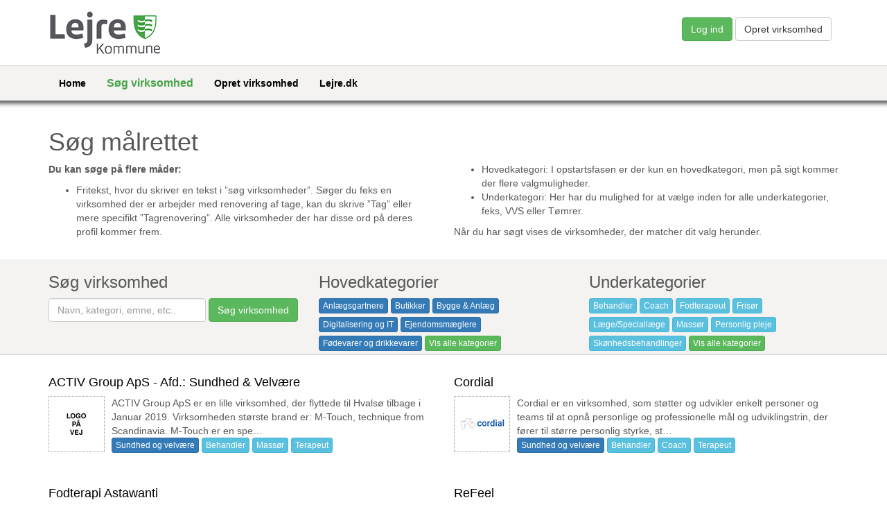

--- FILE ---
content_type: text/html; charset=utf-8
request_url: https://virksomheder.lejre.dk/soeg-virksomhed/?tag=sundhed-og-velv%C3%A6re&subtag=terapeut
body_size: 23690
content:



    <html xmlns="http://www.w3.org/1999/xhtml" lang="en" xml:lang="en">
        <head>
            <meta name="viewport" content="width=device-width, initial-scale=1.0" />

            

<link href="/css/bootstrap.css?cdv=436929158" type="text/css" rel="stylesheet"/><link href="/css/styles.css?cdv=436929158" type="text/css" rel="stylesheet"/><link href="/css/font-awesome.css?cdv=436929158" type="text/css" rel="stylesheet"/><link href="/css/bootstrap-select.css?cdv=436929158" type="text/css" rel="stylesheet"/><link href="/css/formValidation.css?cdv=436929158" type="text/css" rel="stylesheet"/><link href="/css/summernote.css?cdv=436929158" type="text/css" rel="stylesheet"/><link href="/css/fileinput.css?cdv=436929158" type="text/css" rel="stylesheet"/><link href="/css/bootstrap-tagsinput.css?cdv=436929158" type="text/css" rel="stylesheet"/>
            
            <!-- HTML5 Shim and Respond.js IE8 support of HTML5 elements and media queries -->
            <!--[if lt IE 9]>
                <script src="https://oss.maxcdn.com/libs/html5shiv/3.7.0/html5shiv.js"></script>
                <script src="https://oss.maxcdn.com/libs/respond.js/1.4.2/respond.min.js"></script>
            <![endif]-->



            <link href='http://fonts.googleapis.com/css?family=Open+Sans:800,700,600,600italic,400' rel='stylesheet' type='text/css'/>
            <script>
  (function(i,s,o,g,r,a,m){i['GoogleAnalyticsObject']=r;i[r]=i[r]||function(){
  (i[r].q=i[r].q||[]).push(arguments)},i[r].l=1*new Date();a=s.createElement(o),
  m=s.getElementsByTagName(o)[0];a.async=1;a.src=g;m.parentNode.insertBefore(a,m)
  })(window,document,'script','//www.google-analytics.com/analytics.js','ga');

  ga('create', 'UA-72349052-1', 'auto');
  ga('send', 'pageview');

</script>
        </head>
        <body>
            





    
            <div class="container top-row">
                <div class="row">
                    <div class="col-md-6">
                        <a href="/">
                            <img src="/images/lejre_logo.png" class="logo" />
                        </a>
                    </div>
                    <div class="col-md-6">
                        





    <div class="login-container pull-right">
        <a href="/login/" class="btn btn-default btn-success">Log ind</a>
        <a href="/opret-virksomhed/" class="btn btn-default">Opret virksomhed</a>
    </div>

                    </div>
                </div>
            </div>
            
                <nav class="navbar navbar-static-top ">
        <div class="container">
            <div class="navbar-header">
                <button type="button" class="navbar-toggle collapsed" data-toggle="collapse" data-target="#navbar" aria-expanded="false" aria-controls="navbar">
                    <span class="sr-only">Toggle navigation</span>
                    <span class="icon-bar"></span>
                    <span class="icon-bar"></span>
                    <span class="icon-bar"></span>
                </button>

            </div>
            <div id="navbar" class="collapse navbar-collapse">
                <ul class="nav navbar-nav nav-links">
                    <li ><a href="/">Home</a></li>
                        <li class="active">
                            <a href="/soeg-virksomhed/"  >S&#248;g virksomhed</a>
                        </li>
                        <li class="">
                            <a href="/opret-virksomhed/"  >Opret virksomhed</a>
                        </li>
                        <li class="">
                            <a href="http://lejre.dk" target="_blank" >Lejre.dk</a>
                        </li>
                </ul>
                
            </div>
            
        </div>
        
    </nav>
        <span class="page-shaddow-top"></span>


            
            
            





    <div class="umb-grid">
                <div class="grid-section">
    <div >
        <div class='container'>
        <div class="row clearfix">
            <div class="col-md-12 column">
                <div >
                            
    
    
        <h1>Søg målrettet</h1>
    


                </div>
            </div>        </div>
        </div>
    </div>
    <div >
        <div class='container'>
        <div class="row clearfix">
            <div class="col-md-6 column">
                <div >
                            
    
<p><strong>Du kan søge på flere måder:</strong></p>
<ul>
<li>Fritekst, hvor du skriver en tekst i ”søg virksomheder”. Søger du feks en virksomhed der er arbejder med renovering af tage, kan du skrive ”Tag” eller mere specifikt ”Tagrenovering”. Alle virksomheder der har disse ord på deres profil kommer frem.</li>
</ul>


                </div>
            </div>            <div class="col-md-6 column">
                <div >
                            
    
<ul>
<li>Hovedkategori: I opstartsfasen er der kun en hovedkategori, men på sigt kommer der flere valgmuligheder.</li>
<li>Underkategori: Her har du mulighed for at vælge inden for alle underkategorier, feks, VVS eller Tømrer.</li>
</ul>
<p>Når du har søgt vises de virksomheder, der matcher dit valg herunder.</p>


                </div>
            </div>        </div>
        </div>
    </div>
                </div>
    </div>


    <div class="search-tools">
        
        <div class="container">
            <div class="row">

                <div class="col-md-4">
                    <h3>Søg virksomhed</h3>
                    <form class="form-inline" method="post" name="searchForm" id="searchForm"
                          data-fv-framework="bootstrap"
                          data-fv-icon-valid="glyphicon glyphicon-ok"
                          data-fv-icon-invalid="glyphicon glyphicon-remove"
                          data-fv-icon-validating="glyphicon glyphicon-refresh">
                        <div class="form-group">
                            <input type="text" name="search" class="form-control" required="required" placeholder="Navn, kategori, emne, etc..." />
                        </div>
                        <div class="form-group">
                            <button type="submit" class="btn btn-success">Søg virksomhed</button>
                        </div>
                    </form>
                </div>
                <div class="col-md-4">
                    <h3>Hovedkategorier</h3>
                        <a href="/soeg-virksomhed/?tag=anl&#230;gsgartnere" class="btn btn-primary btn-xs">Anl&#230;gsgartnere</a>
                        <a href="/soeg-virksomhed/?tag=butikker" class="btn btn-primary btn-xs">Butikker</a>
                        <a href="/soeg-virksomhed/?tag=bygge-anl&#230;g" class="btn btn-primary btn-xs">Bygge &amp; Anl&#230;g</a>
                        <a href="/soeg-virksomhed/?tag=digitalisering-og-it" class="btn btn-primary btn-xs">Digitalisering og IT</a>
                        <a href="/soeg-virksomhed/?tag=ejendomsm&#230;glere" class="btn btn-primary btn-xs">Ejendomsm&#230;glere</a>
                        <a href="/soeg-virksomhed/?tag=foedevarer-og-drikkevarer" class="btn btn-primary btn-xs">F&#248;devarer og drikkevarer</a>
                                            <span class="mainCategoriesExtra">
                                <a href="/soeg-virksomhed/?tag=grafik-tekst-og-billede" class="btn btn-primary btn-xs">Grafik, tekst og billede</a>
                                <a href="/soeg-virksomhed/?tag=hus-og-haveservice" class="btn btn-primary btn-xs">Hus- og Haveservice</a>
                                <a href="/soeg-virksomhed/?tag=industri-og-fremstilling" class="btn btn-primary btn-xs">Industri og fremstilling</a>
                                <a href="/soeg-virksomhed/?tag=landbrug" class="btn btn-primary btn-xs">Landbrug</a>
                                <a href="/soeg-virksomhed/?tag=oplevelser-kunst-og-kultur" class="btn btn-primary btn-xs">Oplevelser, kunst og kultur</a>
                                <a href="/soeg-virksomhed/?tag=overnatning" class="btn btn-primary btn-xs">Overnatning</a>
                                <a href="/soeg-virksomhed/?tag=raadgivende-virksomheder" class="btn btn-primary btn-xs">R&#229;dgivende  Virksomheder</a>
                                <a href="/soeg-virksomhed/?tag=raadgivning-og-liberale-erhverv" class="btn btn-primary btn-xs">R&#229;dgivning og liberale erhverv</a>
                                <a href="/soeg-virksomhed/?tag=spisesteder" class="btn btn-primary btn-xs">Spisesteder</a>
                                <a href="/soeg-virksomhed/?tag=sundhed-og-velv&#230;re" class="btn btn-default btn-xs">Sundhed og velv&#230;re</a>
                                <a href="/soeg-virksomhed/?tag=transport-og-logistik" class="btn btn-primary btn-xs">Transport og logistik</a>
                        </span>
                        <button class="mainCategories btn btn-success btn-xs">Vis alle kategorier</button>

                </div>
                <div class="col-md-4">
                    <h3>Underkategorier</h3>
                        <a href="/soeg-virksomhed/?tag=sundhed-og-velv&#230;re&subtag=behandler" class="btn btn-info btn-xs">Behandler</a>
                        <a href="/soeg-virksomhed/?tag=sundhed-og-velv&#230;re&subtag=coach" class="btn btn-info btn-xs">Coach</a>
                        <a href="/soeg-virksomhed/?tag=sundhed-og-velv&#230;re&subtag=fodterapeut" class="btn btn-info btn-xs">Fodterapeut</a>
                        <a href="/soeg-virksomhed/?tag=sundhed-og-velv&#230;re&subtag=frisoer" class="btn btn-info btn-xs">Fris&#248;r</a>
                        <a href="/soeg-virksomhed/?tag=sundhed-og-velv&#230;re&subtag=l&#230;ge-speciall&#230;ge" class="btn btn-info btn-xs">L&#230;ge/Speciall&#230;ge</a>
                        <a href="/soeg-virksomhed/?tag=sundhed-og-velv&#230;re&subtag=massoer" class="btn btn-info btn-xs">Mass&#248;r</a>
                        <a href="/soeg-virksomhed/?tag=sundhed-og-velv&#230;re&subtag=personlig-pleje" class="btn btn-info btn-xs">Personlig pleje</a>
                        <a href="/soeg-virksomhed/?tag=sundhed-og-velv&#230;re&subtag=skoenhedsbehandlinger" class="btn btn-info btn-xs">Sk&#248;nhedsbehandlinger</a>
                                            <span class="subCategoriesExtra">
                                <a href="/soeg-virksomhed/?tag=sundhed-og-velv&#230;re&subtag=tandl&#230;ge" class="btn btn-info btn-xs">Tandl&#230;ge</a>
                                <a href="/soeg-virksomhed/?tag=sundhed-og-velv&#230;re&subtag=terapeut" class="btn btn-default btn-xs">Terapeut</a>
                                <a href="/soeg-virksomhed/?tag=sundhed-og-velv&#230;re&subtag=wellness" class="btn btn-info btn-xs">Wellness</a>
                        </span>
                        <button class="subCategories btn btn-success btn-xs">Vis alle kategorier</button>

                </div>
            </div>
        </div>
    </div>
    <div class="container">
        

                    <div class="row">
                    <div class="col-md-6 company-item" onclick="location.href = '/soeg-virksomhed/activ-group-aps-afd-sundhed-velv&#230;re/'">
                        <h4>
                            <a href="/soeg-virksomhed/activ-group-aps-afd-sundhed-velv&#230;re/">ACTIV Group ApS - Afd.: Sundhed &amp; Velv&#230;re</a>                         </h4>
                        <img src="/images/nologo.jpg?maxwidth=75&maxheight=75&bgcolor=ffffff" style="float: left;" />
ACTIV Group ApS er en lille virksomhed, der flyttede til Hvalsø tilbage i Januar 2019. 

Virksomheden største brand er: M-Touch, technique from Scandinavia. 

M-Touch er en spe&hellip;
                        <div class="company-tags">
                                <a href="/soeg-virksomhed/?tag=sundhed-og-velv&#230;re" class="btn btn-primary btn-xs">Sundhed og velv&#230;re</a>
                                                            <a href="/soeg-virksomhed/?tag=behandler" class="btn btn-info btn-xs">Behandler</a>
                                <a href="/soeg-virksomhed/?tag=massoer" class="btn btn-info btn-xs">Mass&#248;r</a>
                                <a href="/soeg-virksomhed/?tag=terapeut" class="btn btn-info btn-xs">Terapeut</a>
                        </div>
                    </div>
                    <div class="col-md-6 company-item" onclick="location.href = '/soeg-virksomhed/cordial/'">
                        <h4>
                            <a href="/soeg-virksomhed/cordial/">Cordial</a>                         </h4>
                        <img src="/media/2851/logo-9-89-210-denne-1200x800.jpg?maxwidth=75&maxheight=75&bgcolor=ffffff" style="float: left;" />
Cordial er en virksomhed, som støtter og udvikler enkelt personer og teams til at opnå personlige og professionelle mål og udviklingstrin, der fører til større personlig styrke, st&hellip;
                        <div class="company-tags">
                                <a href="/soeg-virksomhed/?tag=sundhed-og-velv&#230;re" class="btn btn-primary btn-xs">Sundhed og velv&#230;re</a>
                                                            <a href="/soeg-virksomhed/?tag=behandler" class="btn btn-info btn-xs">Behandler</a>
                                <a href="/soeg-virksomhed/?tag=coach" class="btn btn-info btn-xs">Coach</a>
                                <a href="/soeg-virksomhed/?tag=terapeut" class="btn btn-info btn-xs">Terapeut</a>
                        </div>
                    </div>

                    
            </div>
            <div class="row">
                    <div class="col-md-6 company-item" onclick="location.href = '/soeg-virksomhed/fodterapi-astawanti/'">
                        <h4>
                            <a href="/soeg-virksomhed/fodterapi-astawanti/">Fodterapi Astawanti</a>                         </h4>
                        <img src="/media/3193/astawanti-logo-top-sized.png?maxwidth=75&maxheight=75&bgcolor=ffffff" style="float: left;" />
Astawanti.com tilbyder professionel fodpleje direkte til dit hjem i København og omegn. Med en personlig og fleksibel tilgang tilbyder Swandria Astawanti, en kvalificeret og erfare&hellip;
                        <div class="company-tags">
                                <a href="/soeg-virksomhed/?tag=sundhed-og-velv&#230;re" class="btn btn-primary btn-xs">Sundhed og velv&#230;re</a>
                                                            <a href="/soeg-virksomhed/?tag=fodterapeut" class="btn btn-info btn-xs">Fodterapeut</a>
                        </div>
                    </div>
                    <div class="col-md-6 company-item" onclick="location.href = '/soeg-virksomhed/refeel/'">
                        <h4>
                            <a href="/soeg-virksomhed/refeel/">ReFeel</a>                         </h4>
                        <img src="/media/3208/refeel-logo.png?maxwidth=75&maxheight=75&bgcolor=ffffff" style="float: left;" />
Mit navn er Mette, og hos ReFeel tilbyder jeg både kropsterapi til dig, der har akut brug for hjælp, eller til dig, der ønsker at skabe vedvarende forandringer. 

Føles stress ef&hellip;
                        <div class="company-tags">
                                <a href="/soeg-virksomhed/?tag=sundhed-og-velv&#230;re" class="btn btn-primary btn-xs">Sundhed og velv&#230;re</a>
                                                            <a href="/soeg-virksomhed/?tag=behandler" class="btn btn-info btn-xs">Behandler</a>
                                <a href="/soeg-virksomhed/?tag=terapeut" class="btn btn-info btn-xs">Terapeut</a>
                        </div>
                    </div>

                    
            </div>
            <div class="row">
                    <div class="col-md-6 company-item" onclick="location.href = '/soeg-virksomhed/sanselig-healing-v-nis-soerensen/'">
                        <h4>
                            <a href="/soeg-virksomhed/sanselig-healing-v-nis-soerensen/">Sanselig Healing v. Nis S&#248;rensen</a>                         </h4>
                        <img src="/media/2641/logo-wb.png?maxwidth=75&maxheight=75&bgcolor=ffffff" style="float: left;" />
Sanselig Healing tilbyder forskellige former for healing og massage.

Healing massage er en form for traditionel healing (med hænderne) kombineret med blid, følsom og omsorgsfuld&hellip;
                        <div class="company-tags">
                                <a href="/soeg-virksomhed/?tag=sundhed-og-velv&#230;re" class="btn btn-primary btn-xs">Sundhed og velv&#230;re</a>
                                                            <a href="/soeg-virksomhed/?tag=behandler" class="btn btn-info btn-xs">Behandler</a>
                                <a href="/soeg-virksomhed/?tag=massoer" class="btn btn-info btn-xs">Mass&#248;r</a>
                                <a href="/soeg-virksomhed/?tag=terapeut" class="btn btn-info btn-xs">Terapeut</a>
                                <a href="/soeg-virksomhed/?tag=wellness" class="btn btn-info btn-xs">Wellness</a>
                        </div>
                    </div>
                    <div class="col-md-6 company-item" onclick="location.href = '/soeg-virksomhed/sund-i-lejre/'">
                        <h4>
                            <a href="/soeg-virksomhed/sund-i-lejre/">Sund i Lejre</a>                         </h4>
                        <img src="/media/2740/sund-i-lejre-128x128.jpg?maxwidth=75&maxheight=75&bgcolor=ffffff" style="float: left;" />
Én indgang til sundhed og trivsel.

Sund i Lejre er et samarbejdende fællesskab af virksomheder i Lejre, der tilbyder ydelser indenfor sundhed og trivsel.

Samarbejdet bygger b&hellip;
                        <div class="company-tags">
                                <a href="/soeg-virksomhed/?tag=sundhed-og-velv&#230;re" class="btn btn-primary btn-xs">Sundhed og velv&#230;re</a>
                                                            <a href="/soeg-virksomhed/?tag=behandler" class="btn btn-info btn-xs">Behandler</a>
                                <a href="/soeg-virksomhed/?tag=coach" class="btn btn-info btn-xs">Coach</a>
                                <a href="/soeg-virksomhed/?tag=massoer" class="btn btn-info btn-xs">Mass&#248;r</a>
                                <a href="/soeg-virksomhed/?tag=terapeut" class="btn btn-info btn-xs">Terapeut</a>
                                <a href="/soeg-virksomhed/?tag=wellness" class="btn btn-info btn-xs">Wellness</a>
                        </div>
                    </div>

                    
            </div>
            <div class="row">
                    <div class="col-md-6 company-item" onclick="location.href = '/soeg-virksomhed/trivselsv&#230;rkstedet/'">
                        <h4>
                            <a href="/soeg-virksomhed/trivselsv&#230;rkstedet/">TrivselsV&#230;rkstedet</a>                         </h4>
                        <img src="/media/3082/logo-med-tekst.png?maxwidth=75&maxheight=75&bgcolor=ffffff" style="float: left;" />
TrivselsVærkstedet:
* 17års fysioterapeutisk erfaring med forebyggelse og sundhedsfremme. Sundhedssamtaler samt patientuddannelser.
* 7års erfaring som ekstern leverandør til Job&hellip;
                        <div class="company-tags">
                                <a href="/soeg-virksomhed/?tag=sundhed-og-velv&#230;re" class="btn btn-primary btn-xs">Sundhed og velv&#230;re</a>
                                                            <a href="/soeg-virksomhed/?tag=behandler" class="btn btn-info btn-xs">Behandler</a>
                                <a href="/soeg-virksomhed/?tag=coach" class="btn btn-info btn-xs">Coach</a>
                                <a href="/soeg-virksomhed/?tag=massoer" class="btn btn-info btn-xs">Mass&#248;r</a>
                                <a href="/soeg-virksomhed/?tag=terapeut" class="btn btn-info btn-xs">Terapeut</a>
                                <a href="/soeg-virksomhed/?tag=wellness" class="btn btn-info btn-xs">Wellness</a>
                        </div>
                    </div>
                    <div class="col-md-6 company-item" onclick="location.href = '/soeg-virksomhed/vivianne-guillaumon-kropsterapeut/'">
                        <h4>
                            <a href="/soeg-virksomhed/vivianne-guillaumon-kropsterapeut/">Vivianne Guillaumon Kropsterapeut</a>                         </h4>
                        <img src="/media/2827/vg_medium.jpg?maxwidth=75&maxheight=75&bgcolor=ffffff" style="float: left;" />
Vivianne Guillaumon Kropsterapeut tilbyder Body SDS behandling.

Body SDS er en forkortelse for Body Self Development’s System. Det er et danskudviklet behandlingssystem, som fo&hellip;
                        <div class="company-tags">
                                <a href="/soeg-virksomhed/?tag=sundhed-og-velv&#230;re" class="btn btn-primary btn-xs">Sundhed og velv&#230;re</a>
                                                            <a href="/soeg-virksomhed/?tag=behandler" class="btn btn-info btn-xs">Behandler</a>
                        </div>
                    </div>

                    
            </div>
    </div>




    
            <div class="footer-space">&nbsp;</div>
            <div class="footer">
                <div class="container">
                    <div class="row">
                        <div class="col-md-12">
                            
                        </div>
                        <div class="col-md-12">
                            
                        </div>

                    </div>
                </div>
            </div>

            
            

<script src="/scripts/jquery-1.11.2.min.js?cdv=436929158" type="text/javascript"></script><script src="/scripts/bootstrap.js?cdv=436929158" type="text/javascript"></script><script src="https://maps.googleapis.com/maps/api/js?key=AIzaSyDvNquTJQ4hL3Kn-8HkhWdnrq19dl7fMvA&amp;cdv=436929158" type="text/javascript"></script><script src="/scripts/googlemaps.js?cdv=436929158" type="text/javascript"></script><script src="/scripts/jquery.autocomplete.js?cdv=436929158" type="text/javascript"></script><script src="/scripts/summernote.min.js?cdv=436929158" type="text/javascript"></script><script src="/scripts/fileinput.min.js?cdv=436929158" type="text/javascript"></script><script src="/scripts/bootstrap-tagsinput.js?cdv=436929158" type="text/javascript"></script><script src="/scripts/lejre.js?cdv=436929158" type="text/javascript"></script><script src="/scripts/messages_da.js?cdv=436929158" type="text/javascript"></script><script src="https://cdnjs.cloudflare.com/ajax/libs/twitter-bootstrap-wizard/1.2/jquery.bootstrap.wizard.min.js?cdv=436929158" type="text/javascript"></script><script src="/scripts/formValidation.popular.js?cdv=436929158" type="text/javascript"></script><script src="/scripts/formval/bootstrap.js?cdv=436929158" type="text/javascript"></script><script src="/scripts/da_DK.js?cdv=436929158" type="text/javascript"></script><script src="/scripts/bootstrap-select.min.js?cdv=436929158" type="text/javascript"></script>
    <script type="text/javascript">
        $(document).ready(function () {
            $('#searchForm').formValidation({
                locale: 'da_DK'
            });
        });
    </script>



            
        </body>
    </html>


--- FILE ---
content_type: text/css
request_url: https://virksomheder.lejre.dk/css/styles.css?cdv=436929158
body_size: 8083
content:
html {
  position: relative;
  min-height: 100%;
}
body {
  /* Margin bottom by footer height */
  margin-bottom: 250px;
}

body {font-family: 'Open Sans', sans-serif;font-weight: 400;color: #585858;}



.top-row { padding-bottom: 15px;}
.logo {margin-top: 15px;}
.login-container { padding: 25px 10px 5px 10px;display: inline-block;}

.navbar { background: #f4f3f1;margin-bottom: 0px;border-top: 1px solid #dddddd;border-bottom: none;}
.navbar li a { font-size: 14px;font-weight: 700;color: #000000;}
.navbar li.active a { font-size: 16px;font-weight: 700;color: #46a447;}

.footer {background: url('/images/skyline.png') no-repeat bottom center #f4f3f1;margin-top: 50px;}

.footer {
  position: absolute;
  bottom: 0;
  width: 100%;
  /* Set the fixed height of the footer here */
  height: 250px;
  background-color: #f5f5f5;
}

.footer-space { margin-top: 50px;}

.banner-container { height: 250px;color: #ffffff;background: url('/images/banner-back-bottom.png');position: relative;}
.banner-container h1 { font-weight: 700;margin-left: 25px;margin-top: 55px;text-shadow: 0px 0px 6px rgba(0, 0, 0, 0.8);}
.banner-container h1 span { font-size: 46px;}
.banner-shaddow-top {
    background: url(/images/banner-back-top.png) repeat-x;
    height: 20px;
    position: absolute;
    top: 0px;
    z-index: 10;
    width: 100%;
}
.banner-shaddow-bottom {
  background: url(/images/banner-back-bottom.png) repeat-x bottom;
  height: 20px;
  position: absolute;
  bottom: 0px;
  z-index: 10;
  width: 100%;
}
.page-shaddow-top {
    background: url(/images/banner-back-top.png) repeat-x;
    height: 20px;
    /*position: absolute;
    top: 0px;*/
    z-index: 10;
    width: 100%;
    display: block;
}

.banner-overlay { background: #46a447;display: block;position: relative;float: right;height: 350px;z-index: 10000;margin-top: -25px;width: 100%;margin-right: 25px;
                  -webkit-box-shadow: 0px 0px 5px 0px rgba(50, 50, 50, 0.75);
-moz-box-shadow:    0px 0px 5px 0px rgba(50, 50, 50, 0.75);
box-shadow:         0px 0px 5px 0px rgba(50, 50, 50, 0.75);
}

.front-search-container { background: #32c6c8;font-weight: 700;margin-bottom: 50px;}
.front-search-container button {font-weight: 700;}

.front-ad { padding: 10px 0;color: #ffffff; }
  
.company-logo { display: inline-block;border-right: 1px solid #dedede;padding-right: 25px;float: left;margin-right: 25px;margin-bottom: 15px;}
.company-top { margin-top: 25px;}
.company-top h1 { font-weight: 700;margin-top: 0;}
.company-top h2, .company-top h3 { font-weight: 400;border-bottom: #32c6c8 1px solid;}
.company-top table { font-size: 12px;}
.company-gallery img { margin-bottom: 30px;padding: 1px;border: 1px dotted #dedede;}
.company-top thead { font-weight: 700;}
.company-top .panel-body img {margin-bottom: 30px;padding: 1px;border: 1px dotted #dedede; }
.company-stats { background: #585858;}
.company-top .badge { margin-left: 5px;}

.panel-title a span { font-weight: 600;}
.comment-group .panel-title a { font-size: 14px;}

.map { width: 100%;height: 250px;}

h2 span, h3 span { color: #dedede;}

.review { xbackground: #585858;xpadding: 10px;xcolor: #ffffff;}
.tags a { font-weight: 600;margin-bottom: 5px;}

.rating { font-size: 30px;color: #dddddd;}
.rating1 { color: #d9534f;text-shadow: 0px 0px 1px rgba(255, 255, 255, 1);}
.rating2 { color: #f0ad4e;text-shadow: 0px 0px 1px rgba(255, 255, 255, 1);}
.rating3 { color: #5bc0de;text-shadow: 0px 0px 1px rgba(255, 255, 255, 1);}
.rating4 { color: #337ab7;text-shadow: 0px 0px 1px rgba(255, 255, 255, 1);}
.rating5 { color: #5cb85c;text-shadow: 0px 0px 1px rgba(255, 255, 255, 1);}
.rating-list li { margin-bottom: 5px;}

.rating-small { font-size: 12px;color: #dddddd;}

.label-as-badge {border-radius: 1em;font-size: 14px;padding: 0 7px;}
.label-grey { background: #989898;}

.comment-space { font-size: 24px;}

.login-status { background: #585858;color: #ffffff;font-size: 12px;font-weight: 600;padding: 3px 0;text-align: center;}

.contactscontainer {padding: 10px;background: #fcfcfc;border-radius: 4px;border: 1px dotted #cccccc;margin-bottom: 30px;}
.contacts { }
.contacts input { margin-bottom: 10px;}

.company-item { margin-bottom: 30px;cursor: pointer;min-height: 130px;}
.company-item a { color: #000000;}
.company-item:hover h4 a { text-decoration: underline;}

.company-item img { padding: 2px;border: 1px #999999 dotted;margin-right: 10px;}
.company-item .label { font-size: 12px;}
.company-tags a { color: #ffffff;}

.search-tools { background: #f4f3f1;margin: 20px 0;border-bottom: 1px solid #cccccc;}

/*.front-search input, .front-search button { margin: 10px 0;}*/
.front-search  {
    padding: 10px 0 7px 0;
}

.front-search-container .form-inline { margin-bottom: 0px;}

.btn-custom {
  background-color: hsl(180, 100%, 32%) !important;
  background-repeat: repeat-x;
  filter: progid:DXImageTransform.Microsoft.gradient(startColorstr="#00f4f4", endColorstr="#00a3a3");
  background-image: -khtml-gradient(linear, left top, left bottom, from(#00f4f4), to(#00a3a3));
  background-image: -moz-linear-gradient(top, #00f4f4, #00a3a3);
  background-image: -ms-linear-gradient(top, #00f4f4, #00a3a3);
  background-image: -webkit-gradient(linear, left top, left bottom, color-stop(0%, #00f4f4), color-stop(100%, #00a3a3));
  background-image: -webkit-linear-gradient(top, #00f4f4, #00a3a3);
  background-image: -o-linear-gradient(top, #00f4f4, #00a3a3);
  background-image: linear-gradient(#00f4f4, #00a3a3);
  border-color: #00a3a3 #00a3a3 hsl(180, 100%, 28%);
  color: #fff !important;
  text-shadow: 0 -1px 0 rgba(0, 0, 0, 0.26);
  -webkit-font-smoothing: antialiased;
}


.autocomplete-suggestions { border: 1px solid #999; background: #FFF; overflow: auto; }
.autocomplete-suggestion { padding: 2px 5px; white-space: nowrap; overflow: hidden; }
.autocomplete-selected { background: #F0F0F0; }
.autocomplete-suggestions strong { font-weight: normal; color: #3399FF; }
.autocomplete-group { padding: 2px 5px; }
.autocomplete-group strong { display: block; border-bottom: 1px solid #000; }

.result { background: #ffffff !important;position: absolute;border: 1px solid #cccccc;z-index: 1000;margin-top: 0px;width: 500px;display: none;xpadding-bottom: 5px;
        -webkit-box-shadow: 0px 2px 5px 0px rgba(50, 50, 50, 0.6);
        -moz-box-shadow:    0px 2px 5px 0px rgba(50, 50, 50, 0.6);
        box-shadow:         0px 2px 5px 0px rgba(50, 50, 50, 0.6);
}

.result ul { margin: 5px;}
.result ul li { clear: both;margin-bottom: 5px;height: 54px;cursor: pointer;}
.result ul li:hover {background: #f4f3f1;}
.result ul li.selected { background: #f4f3f1;}
.result img { padding: 1px;border: 1px dotted #cccccc;float: left;margin-right: 10px;}
.result h4 { font-size: 14px;font-weight: bold;margin: 0 0 3px 0;padding-top: 3px;}
.result h5 { margin: 0;font-size: 12px;}

.tab-content .form-group { margin-top: 5px;}
.tab-content .image-existing { display: inline-block;width: 30%;}
.tab-content .image-existing img {margin-bottom: 3px; width: 135px;}
.tab-content .image-existing img.disabled { opacity: 0.25;}
.tab-content .image-existing button {margin-bottom: 15px;}

.tab-content .image-existing-main { display: inline-block;}
.tab-content .image-existing-main img {margin-bottom: 3px; width: 135px;}
.tab-content .image-existing-main img.disabled { opacity: 0.25;}
.tab-content .image-existing-main button {margin-bottom: 15px;}

.bootstrap-tagsinput { width: 100%;}
#references .tab-pane { height: 400px;}

.navbar-toggle {background-color: #ffffff; border: 1px solid #c3c0b4;}
.navbar-toggle .icon-bar {background-color: #c3c0b4;}

.btn { margin-bottom: 5px !important;}
/*.front-search .btn { margin-bottom: 10px !important;}*/

    /* Small Devices, Tablets */
    @media only screen and (max-width : 768px) {
        .banner-container h1 {font-size: 26px; font-weight: 700;margin-left: 25px;margin-top: 55px;text-shadow: 0px 0px 6px rgba(0, 0, 0, 0.8);}
        .banner-container h1 span { font-size: 30px;}

    }


.mainCategoriesExtra, .subCategoriesExtra {
    display: none;
}


/* EDITOR PROPERTIES - PLEASE DON'T DELETE THIS LINE TO AVOID DUPLICATE PROPERTIES */


--- FILE ---
content_type: application/javascript
request_url: https://virksomheder.lejre.dk/scripts/messages_da.js?cdv=436929158
body_size: 884
content:
(function( factory ) {
	if ( typeof define === "function" && define.amd ) {
		define( ["jquery", "../jquery.validate"], factory );
	} else {
		factory( jQuery );
	}
}(function( $ ) {

/*
 * Translated default messages for the jQuery validation plugin.
 * Locale: DA (Danish; dansk)
 */
$.extend($.validator.messages, {
	required: "Dette felt er påkrævet.",
	maxlength: $.validator.format("Indtast højst {0} tegn."),
	minlength: $.validator.format("Indtast mindst {0} tegn."),
	rangelength: $.validator.format("Indtast mindst {0} og højst {1} tegn."),
	email: "Indtast en gyldig email-adresse.",
	url: "Indtast en gyldig URL.",
	date: "Indtast en gyldig dato.",
	number: "Indtast et tal.",
	digits: "Indtast kun cifre.",
	equalTo: "Indtast den samme værdi igen.",
	range: $.validator.format("Angiv en værdi mellem {0} og {1}."),
	max: $.validator.format("Angiv en værdi der højst er {0}."),
	min: $.validator.format("Angiv en værdi der mindst er {0}."),
	creditcard: "Indtast et gyldigt kreditkortnummer."
});

}));

--- FILE ---
content_type: application/javascript
request_url: https://virksomheder.lejre.dk/scripts/da_DK.js?cdv=436929158
body_size: 14847
content:
(function($) {
    /**
     * Danish language package
     * Translated by @Djarnis
     */
    FormValidation.I18n = $.extend(true, FormValidation.I18n, {
        'da_DK': {
            base64: {
                'default': 'Udfyld venligst dette felt med en gyldig base64-kodet værdi'
            },
            between: {
                'default': 'Udfyld venligst dette felt med en værdi mellem %s og %s',
                notInclusive: 'Indtast venligst kun en værdi mellem %s og %s'
            },
            bic: {
                'default': 'Udfyld venligst dette felt med et gyldigt BIC-nummer'
            },
            callback: {
                'default': 'Udfyld venligst dette felt med en gyldig værdi'
            },
            choice: {
                'default': 'Udfyld venligst dette felt med en gyldig værdi',
                less: 'Vælg venligst mindst %s valgmuligheder',
                more: 'Vælg venligst højst %s valgmuligheder',
                between: 'Vælg venligst %s - %s valgmuligheder'
            },
            color: {
                'default': 'Udfyld venligst dette felt med en gyldig farve'
            },
            creditCard: {
                'default': 'Udfyld venligst dette felt med et gyldigt kreditkort-nummer'
            },
            cusip: {
                'default': 'Udfyld venligst dette felt med et gyldigt CUSIP-nummer'
            },
            cvv: {
                'default': 'Udfyld venligst dette felt med et gyldigt CVV-nummer'
            },
            date: {
                'default': 'Udfyld venligst dette felt med en gyldig dato',
                min: 'Angiv venligst en dato efter %s',
                max: 'Angiv venligst en dato før %s',
                range: 'Angiv venligst en dato mellem %s - %s'
            },
            different: {
                'default': 'Udfyld venligst dette felt med en anden værdi'
            },
            digits: {
                'default': 'Indtast venligst kun cifre'
            },
            ean: {
                'default': 'Udfyld venligst dette felt med et gyldigt EAN-nummer'
            },
            ein: {
                'default': 'Udfyld venligst dette felt med et gyldigt EIN-nummer'
            },
            emailAddress: {
                'default': 'Udfyld venligst dette felt med en gyldig e-mail-adresse'
            },
            file: {
                'default': 'Vælg venligst en gyldig fil'
            },
            greaterThan: {
                'default': 'Udfyld venligst dette felt med en værdi større eller lig med %s',
                notInclusive: 'Udfyld venligst dette felt med en værdi større end %s'
            },
            grid: {
                'default': 'Udfyld venligst dette felt med et gyldigt GRId-nummer'
            },
            hex: {
                'default': 'Udfyld venligst dette felt med et gyldigt hexadecimal-nummer'
            },
            iban: {
                'default': 'Udfyld venligst dette felt med et gyldigt IBAN-nummer',
                country: 'Udfyld venligst dette felt med et gyldigt IBAN-nummer i %s',
                countries: {
                    AD: 'Andorra',
                    AE: 'De Forenede Arabiske Emirater',
                    AL: 'Albanien',
                    AO: 'Angola',
                    AT: 'Østrig',
                    AZ: 'Aserbajdsjan',
                    BA: 'Bosnien-Hercegovina',
                    BE: 'Belgien',
                    BF: 'Burkina Faso',
                    BG: 'Bulgarien',
                    BH: 'Bahrain',
                    BI: 'Burundi',
                    BJ: 'Benin',
                    BR: 'Brasilien',
                    CH: 'Schweiz',
                    CI: 'Elfenbenskysten',
                    CM: 'Cameroun',
                    CR: 'Costa Rica',
                    CV: 'Kap Verde',
                    CY: 'Cypern',
                    CZ: 'Tjekkiet',
                    DE: 'Tyskland',
                    DK: 'Danmark',
                    DO: 'Den Dominikanske Republik',
                    DZ: 'Algeriet',
                    EE: 'Estland',
                    ES: 'Spanien',
                    FI: 'Finland',
                    FO: 'Færøerne',
                    FR: 'Frankrig',
                    GB: 'Storbritannien',
                    GE: 'Georgien',
                    GI: 'Gibraltar',
                    GL: 'Grønland',
                    GR: 'Grækenland',
                    GT: 'Guatemala',
                    HR: 'Kroatien',
                    HU: 'Ungarn',
                    IE: 'Irland',
                    IL: 'Israel',
                    IR: 'Iran',
                    IS: 'Island',
                    IT: 'Italien',
                    JO: 'Jordan',
                    KW: 'Kuwait',
                    KZ: 'Kasakhstan',
                    LB: 'Libanon',
                    LI: 'Liechtenstein',
                    LT: 'Litauen',
                    LU: 'Luxembourg',
                    LV: 'Letland',
                    MC: 'Monaco',
                    MD: 'Moldova',
                    ME: 'Montenegro',
                    MG: 'Madagaskar',
                    MK: 'Makedonien',
                    ML: 'Mali',
                    MR: 'Mauretanien',
                    MT: 'Malta',
                    MU: 'Mauritius',
                    MZ: 'Mozambique',
                    NL: 'Holland',
                    NO: 'Norge',
                    PK: 'Pakistan',
                    PL: 'Polen',
                    PS: 'Palæstina',
                    PT: 'Portugal',
                    QA: 'Qatar',
                    RO: 'Rumænien',
                    RS: 'Serbien',
                    SA: 'Saudi-Arabien',
                    SE: 'Sverige',
                    SI: 'Slovenien',
                    SK: 'Slovakiet',
                    SM: 'San Marino',
                    SN: 'Senegal',
                    TL: 'Østtimor',
                    TN: 'Tunesien',
                    TR: 'Tyrkiet',
                    VG: 'Britiske Jomfruøer',
                    XK: 'Kosovo'
                }
            },
            id: {
                'default': 'Udfyld venligst dette felt med et gyldigt identifikations-nummer',
                country: 'Udfyld venligst dette felt med et gyldigt identifikations-nummer i %s',
                countries: {
                    BA: 'Bosnien-Hercegovina',
                    BG: 'Bulgarien',
                    BR: 'Brasilien',
                    CH: 'Schweiz',
                    CL: 'Chile',
                    CN: 'Kina',
                    CZ: 'Tjekkiet',
                    DK: 'Danmark',
                    EE: 'Estland',
                    ES: 'Spanien',
                    FI: 'Finland',
                    HR: 'Kroatien',
                    IE: 'Irland',
                    IS: 'Island',
                    LT: 'Litauen',
                    LV: 'Letland',
                    ME: 'Montenegro',
                    MK: 'Makedonien',
                    NL: 'Holland',
                    PL: 'Polen',
                    RO: 'Rumænien',
                    RS: 'Serbien',
                    SE: 'Sverige',
                    SI: 'Slovenien',
                    SK: 'Slovakiet',
                    SM: 'San Marino',
                    TH: 'Thailand',
                    ZA: 'Sydafrika'
                }
            },
            identical: {
                'default': 'Udfyld venligst dette felt med den samme værdi'
            },
            imei: {
                'default': 'Udfyld venligst dette felt med et gyldigt IMEI-nummer'
            },
            imo: {
                'default': 'Udfyld venligst dette felt med et gyldigt IMO-nummer'
            },
            integer: {
                'default': 'Udfyld venligst dette felt med et gyldigt tal'
            },
            ip: {
                'default': 'Udfyld venligst dette felt med en gyldig IP adresse',
                ipv4: 'Udfyld venligst dette felt med en gyldig IPv4 adresse',
                ipv6: 'Udfyld venligst dette felt med en gyldig IPv6 adresse'
            },
            isbn: {
                'default': 'Udfyld venligst dette felt med et gyldigt ISBN-nummer'
            },
            isin: {
                'default': 'Udfyld venligst dette felt med et gyldigt ISIN-nummer'
            },
            ismn: {
                'default': 'Udfyld venligst dette felt med et gyldigt ISMN-nummer'
            },
            issn: {
                'default': 'Udfyld venligst dette felt med et gyldigt ISSN-nummer'
            },
            lessThan: {
                'default': 'Udfyld venligst dette felt med en værdi mindre eller lig med %s',
                notInclusive: 'Udfyld venligst dette felt med en værdi mindre end %s'
            },
            mac: {
                'default': 'Udfyld venligst dette felt med en gyldig MAC adresse'
            },
            meid: {
                'default': 'Udfyld venligst dette felt med et gyldigt MEID-nummer'
            },
            notEmpty: {
                'default': 'Udfyld venligst dette felt'
            },
            numeric: {
                'default': 'Udfyld venligst dette felt med et gyldigt flydende decimaltal'
            },
            phone: {
                'default': 'Udfyld venligst dette felt med et gyldigt telefonnummer',
                country: 'Udfyld venligst dette felt med et gyldigt telefonnummer i %s',
                countries: {
                    AE: 'De Forenede Arabiske Emirater',
                    BG: 'Bulgarien',
                    BR: 'Brasilien',
                    CN: 'Kina',
                    CZ: 'Tjekkiet',
                    DE: 'Tyskland',
                    DK: 'Danmark',
                    ES: 'Spanien',
                    FR: 'Frankrig',
                    GB: 'Storbritannien',
                    IN: 'Indien',
                    MA: 'Marokko',
                    NL: 'Holland',
                    PK: 'Pakistan',
                    RO: 'Rumænien',
                    RU: 'Rusland',
                    SK: 'Slovakiet',
                    TH: 'Thailand',
                    US: 'USA',
                    VE: 'Venezuela'
                }
            },
            promise: {
                'default': 'Udfyld venligst dette felt med en gyldig værdi'
            },
            regexp: {
                'default': 'Udfyld venligst dette felt med en værdi der matcher mønsteret'
            },
            remote: {
                'default': 'Udfyld venligst dette felt med en gyldig værdi'
            },
            rtn: {
                'default': 'Udfyld venligst dette felt med et gyldigt RTN-nummer'
            },
            sedol: {
                'default': 'Udfyld venligst dette felt med et gyldigt SEDOL-nummer'
            },
            siren: {
                'default': 'Udfyld venligst dette felt med et gyldigt SIREN-nummer'
            },
            siret: {
                'default': 'Udfyld venligst dette felt med et gyldigt SIRET-nummer'
            },
            step: {
                'default': 'Udfyld venligst dette felt med et gyldigt trin af %s'
            },
            stringCase: {
                'default': 'Udfyld venligst kun dette felt med små bogstaver',
                upper: 'Udfyld venligst kun dette felt med store bogstaver'
            },
            stringLength: {
                'default': 'Udfyld venligst dette felt med en værdi af gyldig længde',
                less: 'Udfyld venligst dette felt med mindre end %s tegn',
                more: 'Udfyld venligst dette felt med mere end %s tegn',
                between: 'Udfyld venligst dette felt med en værdi mellem %s og %s tegn'
            },
            uri: {
                'default': 'Udfyld venligst dette felt med en gyldig URI'
            },
            uuid: {
                'default': 'Udfyld venligst dette felt med et gyldigt UUID-nummer',
                version: 'Udfyld venligst dette felt med en gyldig UUID version %s-nummer'
            },
            vat: {
                'default': 'Udfyld venligst dette felt med et gyldig moms-nummer',
                country: 'Udfyld venligst dette felt med et gyldigt moms-nummer i %s',
                countries: {
                    AT: 'Østrig',
                    BE: 'Belgien',
                    BG: 'Bulgarien',
                    BR: 'Brasilien',
                    CH: 'Schweiz',
                    CY: 'Cypern',
                    CZ: 'Tjekkiet',
                    DE: 'Tyskland',
                    DK: 'Danmark',
                    EE: 'Estland',
                    ES: 'Spanien',
                    FI: 'Finland',
                    FR: 'Frankrig',
                    GB: 'Storbritannien',
                    GR: 'Grækenland',
                    EL: 'Grækenland',
                    HU: 'Ungarn',
                    HR: 'Kroatien',
                    IE: 'Irland',
                    IS: 'Island',
                    IT: 'Italien',
                    LT: 'Litauen',
                    LU: 'Luxembourg',
                    LV: 'Letland',
                    MT: 'Malta',
                    NL: 'Holland',
                    NO: 'Norge',
                    PL: 'Polen',
                    PT: 'Portugal',
                    RO: 'Rumænien',
                    RU: 'Rusland',
                    RS: 'Serbien',
                    SE: 'Sverige',
                    SI: 'Slovenien',
                    SK: 'Slovakiet',
                    VE: 'Venezuela',
                    ZA: 'Sydafrika'
                }
            },
            vin: {
                'default': 'Udfyld venligst dette felt med et gyldigt VIN-nummer'
            },
            zipCode: {
                'default': 'Udfyld venligst dette felt med et gyldigt postnummer',
                country: 'Udfyld venligst dette felt med et gyldigt postnummer i %s',
                countries: {
                    AT: 'Østrig',
                    BG: 'Bulgarien',
                    BR: 'Brasilien',
                    CA: 'Canada',
                    CH: 'Schweiz',
                    CZ: 'Tjekkiet',
                    DE: 'Tyskland',
                    DK: 'Danmark',
                    ES: 'Spanien',
                    FR: 'Frankrig',
                    GB: 'Storbritannien',
                    IE: 'Irland',
                    IN: 'Indien',
                    IT: 'Italien',
                    MA: 'Marokko',
                    NL: 'Holland',
                    PL: 'Polen',
                    PT: 'Portugal',
                    RO: 'Rumænien',
                    RU: 'Rusland',
                    SE: 'Sverige',
                    SG: 'Singapore',
                    SK: 'Slovakiet',
                    US: 'USA'
                }
            }
        }
    });
}(jQuery));


--- FILE ---
content_type: application/javascript
request_url: https://virksomheder.lejre.dk/scripts/lejre.js?cdv=436929158
body_size: 10017
content:
$(document).ready(function() {

    $("#mainCategory").change(function () {
        var categoryId = $("#mainCategory").val();
        var companyId = $("#companyId").val();

        $.getJSON("/umbraco/Lejre/SearchApi/GetSubCategories/?categoryId=" + categoryId + "&companyId=" + companyId, function (data) {
            var items = [];
            $('.subCategory option').remove();
            if (data.length > 0) {
                $.each(data, function (key,value) {
                    //alert(value.Name);
                    $('#subCategory')
                        .append($("<option/>")
                        .attr("value", value.Id)
                        .attr("selected", value.Selected)
                        .text(value.Name));
                });
            }
            $('.subCategory').selectpicker('refresh');
        });
    });


    $('.btn-delete-image').on('click', function (e) {
        e.preventDefault();
        if (confirm('Er du sikker på at du vil slette dette billede?')) {
            var imageId = $(this).data('id');
            var refId = $(this).data('reference');

            $('.image' + imageId).addClass('disabled');
            $(this).attr('disabled',true);

            var imageValues = $('#media_' + refId).val();

            $('#media_' + refId).val(imageValues.replace(imageId + ',', ''));

        }
    });

    $('.btn-delete-logo').on('click', function (e) {
        e.preventDefault();
        if (confirm('Er du sikker på at du vil slette dit logo?')) {
            var imageId = $(this).data('id');
            var refId = $(this).data('reference');

            $('.image' + imageId).addClass('disabled');
            $(this).attr('disabled', true);

            $('#media_' + refId).val('');

        }
    });

    $('.mainCategories').on('click',
        function (e) {
            if ($('.mainCategoriesExtra').is(':hidden')) {
                $('.mainCategoriesExtra').show();
                $('.mainCategories').html('Vis færre kategorier');
            } else {
                $('.mainCategoriesExtra').hide();
                $('.mainCategories').html('Vis alle kategorier');
            }
        }); 

    $('.subCategories').on('click',
        function (e) {
            if ($('.subCategoriesExtra').is(':hidden')) {
                $('.subCategoriesExtra').show();
                $('.subCategories').html('Vis færre kategorier');
            } else {
                $('.subCategoriesExtra').hide();
                $('.subCategories').html('Vis alle kategorier');
            }
        }); 

    //$('.typeahead').autocomplete({
    //    paramName: 'searchphrase',
    //    serviceUrl: '/umbraco/Lejre/SearchApi/GetSearchResults/',
    //    onSelect: function (suggestion) {
    //        //alert(suggestion.value);
    //        document.location.href = '/tandlaeger/' + suggestion.data + '/' + fixedEncodeURIComponent(suggestion.value) + '/';
    //    }
    //});


    //$('.typeahead').autocomplete({
    //    source: function (request, response) {
    //        $.ajax({
    //            url: "lejre.local/umbraco/Lejre/SearchApi/GetSearchResults/",
    //            dataType: "jsonp",
    //            data: {
    //                searchPhrase: request.term
    //            },
    //            success: function (data) {
    //                response(data);
    //            }
    //        });
    //    },
    //    minLength: 2
    //});

    var searchUrl = "";


    $('.front-search-field').keyup(function() {
        var searchPhrase = $(this).val();
        searchUrl = "";
        var chosen = "";
        if (searchPhrase.length > 1) {
            $('.result').show();

            $.getJSON("/umbraco/Lejre/SearchApi/GetSearchResults/?searchphrase=" + searchPhrase, function(data) {
                var items = [];
                if (data.TotalItems > 0) {
                    $.each(data.SearchResultItems, function(key, val) {
                        //alert(val.Name);
                        items.push("<li id='" + val.Url + "'  onclick='gotoUrl(\"" + val.Url + "\");'><img src='" + val.Image + "?maxwidth=50&maxheight=50&bgcolor=ffffff'/><h4>" + val.Name + "</h4><h5>" + val.Description + "</h5></li>");
                    });

                    var output =
                        $("<ul/>", {
                            "class": "list-unstyled",
                            html: items.join("")
                        });

                    $('.result').html(output);

                    $(document).keydown(function (e) { // 38-up, 40-down
                        if (e.keyCode == 27) {
                            $('.result').hide();
                        } else {


                            if (e.keyCode == 40) {
                                $('.front-search-field').blur();
                                if (chosen === "") {
                                    chosen = 0;
                                } else if ((chosen + 1) < $('.result li').length) {
                                    chosen++;
                                }

                                $('.result li').removeClass('selected');
                                $('.result li:eq(' + chosen + ')').addClass('selected').focus();
                                searchUrl = $('.result li:eq(' + chosen + ')').attr("id");
                                return false;
                            }
                            if (e.keyCode == 38) {

                                if (chosen === "") {
                                    $('.front-search-field').focus();
                                } else if (chosen > 0) {
                                    chosen--;
                                } else {
                                    $('.front-search-field').focus();
                                }
                                $('.result li').removeClass('selected');
                                $('.result li:eq(' + chosen + ')').addClass('selected').focus();
                                searchUrl = $('.result li:eq(' + chosen + ')').attr("id");
                                return false;
                            }
                        }
                    });
                } else {
                    $('.result').hide();
                }
            });
        } else {
            $('.result').hide();
        }

        


    });

    $('[data-toggle="tooltip"]').tooltip();

    $('.mainCategory').selectpicker({
        size: 14,
        width: '100%'
    });

    $('.subCategory').selectpicker({
        size: 14,
        width: '100%'
    });

    $('a[data-toggle="pill"]').on('click', function(e) {
        history.pushState(null, null, $(this).attr('href'));
    });
    // navigate to a tab when the history changes
    window.addEventListener("popstate", function(e) {
        var activeTab = $('[href=' + location.hash + ']');
        if (activeTab.length) {
            activeTab.tab('show');
        } else {
            $('.nav-tabs a:first').tab('show');
        }
    });

    $('.btn-addCon').click(function(e) {
        e.preventDefault();
        $('.contact' + (numberOfContatcs)).show();

        //$('.education' + (numberOfContatcs) + ' :input').attr('disabled', false);
        //$('.education' + (numberOfContatcs) + ' .edit-educaction').prop('disabled', false);
        //$('.education' + (numberOfContatcs) + ' .edit-educactionType').prop('disabled', false);
        //$('.education' + (numberOfContatcs) + ' .edit-institutions').prop('disabled', false);
        //$('.edit-educaction').selectpicker('refresh');
        //$('.edit-educactionType').selectpicker('refresh');
        //$('.edit-institutions').selectpicker('refresh');
        numberOfContatcs += 1;
    });

    $('.btn-delCon').click(function(e) {
        e.preventDefault();
        //alert('#education' + $(this).data('educationid'));
        $('.contact' + $(this).data('contactid')).hide();
        $('.contact' + $(this).data('contactid') + ' :input').attr('disabled', true);

    });

    $('.btn-addRef').click(function (e) {
        e.preventDefault();
        $('.reference' + (numberOfReferences)).show();
        numberOfReferences += 1;
    });

    $('.btn-delref').click(function (e) {
        e.preventDefault();
        //alert('#education' + $(this).data('educationid'));
        $('.reference' + $(this).data('referenceid')).hide();
        $('.reference' + $(this).data('referenceid') + ' :input').attr('disabled', true);

    });



    $('.btn-addComment').click(function(e) {
        $('.comment-add').hide();
        $('.comment-container').slideDown();
    });

    $.fn.enterKey = function (fnc) {
        return this.each(function () {
            $(this).keypress(function (ev) {
                var keycode = (ev.keyCode ? ev.keyCode : ev.which);
                if (keycode == '13' && searchUrl != '') {
                    document.location = searchUrl;

                }
            });
        });
    }


    $('body').enterKey(function () {
        
    });
    
    
});

function gotoUrl(url) {
    document.location = url;
}

function gotoUrlEnter(obj, url) {
    alert(obj.which);
    document.location = url;
}


function validateTab(index) {
    var fv = $('#companyForm').data('formValidation'), // FormValidation instance
        // The current tab
        $tab = $('#companyForm').find('.tab-pane').eq(index);

    // Validate the container
    fv.validateContainer($tab);

    var isValidStep = fv.isValidContainer($tab);
    if (isValidStep === false || isValidStep === null) {
        // Do not jump to the target tab
        return false;
    }

    return true;
}

function empty() {
    var x;
    x = document.getElementById("search").value;
    if (x == "") {
        alert("Angiv et søgeord");
        return false;
    };
}

--- FILE ---
content_type: text/plain
request_url: https://www.google-analytics.com/j/collect?v=1&_v=j102&a=1664007527&t=pageview&_s=1&dl=https%3A%2F%2Fvirksomheder.lejre.dk%2Fsoeg-virksomhed%2F%3Ftag%3Dsundhed-og-velv%25C3%25A6re%26subtag%3Dterapeut&ul=en-us%40posix&sr=1280x720&vp=1280x720&_u=IEBAAEABAAAAACAAI~&jid=743921522&gjid=1698007636&cid=783385314.1768383721&tid=UA-72349052-1&_gid=2120885642.1768383721&_r=1&_slc=1&z=1540670676
body_size: -451
content:
2,cG-2RQ36HGDHY

--- FILE ---
content_type: application/javascript
request_url: https://virksomheder.lejre.dk/scripts/fileinput.min.js?cdv=436929158
body_size: 54228
content:
/*!
 * @copyright Copyright &copy; Kartik Visweswaran, Krajee.com, 2014 - 2015
 * @version 4.2.6
 *
 * File input styled for Bootstrap 3.0 that utilizes HTML5 File Input's advanced 
 * features including the FileReader API. 
 * 
 * The plugin drastically enhances the HTML file input to preview multiple files on the client before
 * upload. In addition it provides the ability to preview content of images, text, videos, audio, html, 
 * flash and other objects. It also offers the ability to upload and delete files using AJAX, and add 
 * files in batches (i.e. preview, append, or remove before upload).
 * 
 * Author: Kartik Visweswaran
 * Copyright: 2015, Kartik Visweswaran, Krajee.com
 * For more JQuery plugins visit http://plugins.krajee.com
 * For more Yii related demos visit http://demos.krajee.com
 */!function(e){"use strict";e.fn.fileinputLocales={};var i=function(e){if("Microsoft Internet Explorer"!=navigator.appName)return!1;if(10==e)return RegExp("msie\\s"+e,"i").test(navigator.userAgent);var i,t=document.createElement("div");return t.innerHTML="<!--[if IE "+e+"]> <i></i> <![endif]-->",i=t.getElementsByTagName("i").length,document.body.appendChild(t),t.parentNode.removeChild(t),i},t=function(e,i,t,a){var r=a?i:i+".fileinput";e.off(r).on(r,t)},a={data:{},init:function(e){var i=e.initialPreview,t=e.id;i.length>0&&!H(i)&&(i=i.split(e.initialPreviewDelimiter)),a.data[t]={content:i,config:e.initialPreviewConfig,tags:e.initialPreviewThumbTags,delimiter:e.initialPreviewDelimiter,template:e.previewGenericTemplate,msg:function(i){return e.getMsgSelected(i)},initId:e.previewInitId,footer:e.getLayoutTemplate("footer").replace(/\{progress\}/g,e.renderThumbProgress()),isDelete:e.initialPreviewShowDelete,caption:e.initialCaption,actions:function(i,t,a,r,n){return e.renderFileActions(i,t,a,r,n)}}},fetch:function(e){return a.data[e].content.filter(function(e){return null!==e})},count:function(e,i){return a.data[e]&&a.data[e].content?i?a.data[e].content.length:a.fetch(e).length:0},get:function(i,t,r){var n,l,o="init_"+t,s=a.data[i],d=s.config[t],c=s.initId+"-"+o,p=" file-preview-initial";return r=void 0===r?!0:r,null===s.content[t]?"":(Z(d)||Z(d.frameClass)||(p+=" "+d.frameClass),n=s.template.replace(/\{previewId\}/g,c).replace(/\{frameClass\}/g,p).replace(/\{fileindex\}/g,o).replace(/\{content\}/g,s.content[t]).replace(/\{footer\}/g,a.footer(i,t,r)),s.tags.length&&s.tags[t]&&(n=K(n,s.tags[t])),Z(d)||Z(d.frameAttr)||(l=e(document.createElement("div")).html(n),l.find(".file-preview-initial").attr(d.frameAttr),n=l.html(),l.remove()),n)},add:function(i,t,r,n,l){var o,s=e.extend(!0,{},a.data[i]);return H(t)||(t=t.split(s.delimiter)),l?(o=s.content.push(t)-1,s.config[o]=r,s.tags[o]=n):(o=t.length,s.content=t,s.config=r,s.tags=n),a.data[i]=s,o},set:function(i,t,r,n,l){var o,s=e.extend(!0,{},a.data[i]);if(H(t)||(t=t.split(s.delimiter)),l){for(o=0;o<t.length;o++)s.content.push(t[o]);for(o=0;o<r.length;o++)s.config.push(r[o]);for(o=0;o<n.length;o++)s.tags.push(n[o])}else s.content=t,s.config=r,s.tags=n;a.data[i]=s},unset:function(e,i){var t=a.count(e);if(t){if(1===t)return a.data[e].content=[],void(a.data[e].config=[]);a.data[e].content[i]=null,a.data[e].config[i]=null}},out:function(e){var i,t="",r=a.data[e],n=a.count(e,!0);if(0===n)return{content:"",caption:""};for(var l=0;n>l;l++)t+=a.get(e,l);return i=r.msg(a.count(e)),{content:t,caption:i}},footer:function(e,i,t){var r=a.data[e];if(t=void 0===t?!0:t,0===r.config.length||Z(r.config[i]))return"";var n=r.config[i],l=W("caption",n)?n.caption:"",o=W("width",n)?n.width:"auto",s=W("url",n)?n.url:!1,d=W("key",n)?n.key:null,c=s===!1&&t,p=r.isDelete?r.actions(!1,!0,c,s,d):"",u=r.footer.replace(/\{actions\}/g,p);return u.replace(/\{caption\}/g,l).replace(/\{width\}/g,o).replace(/\{indicator\}/g,"").replace(/\{indicatorTitle\}/g,"")}},r=function(e,i){return i=i||0,"number"==typeof e?e:("string"==typeof e&&(e=parseFloat(e)),isNaN(e)?i:e)},n=function(){return window.File&&window.FileReader},l=function(){var e=document.createElement("div");return!i(9)&&(void 0!==e.draggable||void 0!==e.ondragstart&&void 0!==e.ondrop)},o=function(){return n()&&window.FormData},s=function(e,i){e.removeClass(i).addClass(i)},d='style="width:{width};height:{height};"',c='      <param name="controller" value="true" />\n      <param name="allowFullScreen" value="true" />\n      <param name="allowScriptAccess" value="always" />\n      <param name="autoPlay" value="false" />\n      <param name="autoStart" value="false" />\n      <param name="quality" value="high" />\n',p='<div class="file-preview-other">\n   <span class="{previewFileIconClass}">{previewFileIcon}</span>\n</div>',u={removeIcon:'<i class="glyphicon glyphicon-trash text-danger"></i>',removeClass:"btn btn-xs btn-default",removeTitle:"Remove file",uploadIcon:'<i class="glyphicon glyphicon-upload text-info"></i>',uploadClass:"btn btn-xs btn-default",uploadTitle:"Upload file",indicatorNew:'<i class="glyphicon glyphicon-hand-down text-warning"></i>',indicatorSuccess:'<i class="glyphicon glyphicon-ok-sign text-success"></i>',indicatorError:'<i class="glyphicon glyphicon-exclamation-sign text-danger"></i>',indicatorLoading:'<i class="glyphicon glyphicon-hand-up text-muted"></i>',indicatorNewTitle:"Not uploaded yet",indicatorSuccessTitle:"Uploaded",indicatorErrorTitle:"Upload Error",indicatorLoadingTitle:"Uploading ..."},f='{preview}\n<div class="kv-upload-progress hide"></div>\n<div class="input-group {class}">\n   {caption}\n   <div class="input-group-btn">\n       {remove}\n       {cancel}\n       {upload}\n       {browse}\n   </div>\n</div>',v='{preview}\n<div class="kv-upload-progress hide"></div>\n{remove}\n{cancel}\n{upload}\n{browse}\n',g='<div class="file-preview {class}">\n    <div class="close fileinput-remove">&times;</div>\n    <div class="{dropClass}">\n    <div class="file-preview-thumbnails">\n    </div>\n    <div class="clearfix"></div>    <div class="file-preview-status text-center text-success"></div>\n    <div class="kv-fileinput-error"></div>\n    </div>\n</div>',m='<span class="glyphicon glyphicon-file kv-caption-icon"></span>',h='<div tabindex="500" class="form-control file-caption {class}">\n   <div class="file-caption-name"></div>\n</div>\n',w='<button type="{type}" tabindex="500" title="{title}" class="{css}"{status}>{icon}{label}</button>',b='<a href="{href}" tabindex="500" title="{title}" class="{css}"{status}>{icon}{label}</a>',C='<div tabindex="500" class="{css}"{status}>{icon}{label}</div>',x='<div id="{id}" class="file-preview-detail-modal modal fade" tabindex="-1">\n  <div class="modal-dialog modal-lg">\n    <div class="modal-content">\n      <div class="modal-header">\n        <button type="button" class="close" data-dismiss="modal" aria-hidden="true">&times;</button>\n        <h3 class="modal-title">{heading} <small>{title}</small></h3>\n      </div>\n      <div class="modal-body">\n           <pre>{body}</pre>\n      </div>\n    </div>\n  </div>\n</div>',T='<div class="progress">\n    <div class="{class}" role="progressbar" aria-valuenow="{percent}" aria-valuemin="0" aria-valuemax="100" style="width:{percent}%;">\n        {percent}%\n     </div>\n</div>',y='<div class="file-thumbnail-footer">\n    <div class="file-footer-caption" title="{caption}">{caption}</div>\n    {progress} {actions}\n</div>',F='<div class="file-actions">\n    <div class="file-footer-buttons">\n        {upload}{delete}{other}    </div>\n    <div class="file-upload-indicator" title="{indicatorTitle}">{indicator}</div>\n    <div class="clearfix"></div>\n</div>',E='<button type="button" class="kv-file-remove {removeClass}" title="{removeTitle}"{dataUrl}{dataKey}>{removeIcon}</button>\n',k='<button type="button" class="kv-file-upload {uploadClass}" title="{uploadTitle}">   {uploadIcon}\n</button>\n',$='<button type="button" class="btn btn-default btn-xs btn-block" title="{zoomTitle}: {caption}" onclick="{dialog}">\n   {zoomInd}\n</button>\n',I='<div class="file-preview-frame{frameClass}" id="{previewId}" data-fileindex="{fileindex}">\n   {content}\n   {footer}\n</div>\n',S='<div class="file-preview-frame{frameClass}" id="{previewId}" data-fileindex="{fileindex}">\n    <object class="file-object" data="{data}" type="{type}" width="{width}" height="{height}">\n       '+p+"\n    </object>\n   {footer}\n</div>",D='<div class="file-preview-frame{frameClass}" id="{previewId}" data-fileindex="{fileindex}">\n   <img src="{data}" class="file-preview-image" title="{caption}" alt="{caption}" '+d+">\n   {footer}\n</div>\n",P='<div class="file-preview-frame{frameClass}" id="{previewId}" data-fileindex="{fileindex}">\n   <pre class="file-preview-text" title="{caption}" '+d+">{data}</pre>\n   {zoom}\n   {footer}\n</div>",U='<div class="file-preview-frame{frameClass}" id="{previewId}" data-fileindex="{fileindex}" title="{caption}" '+d+'>\n   <video width="{width}" height="{height}" controls>\n       <source src="{data}" type="{type}">\n       '+p+"\n   </video>\n   {footer}\n</div>\n",j='<div class="file-preview-frame{frameClass}" id="{previewId}" data-fileindex="{fileindex}" title="{caption}" '+d+'>\n   <audio controls>\n       <source src="{data}" type="{type}">\n       '+p+"\n   </audio>\n   {footer}\n</div>",A='<div class="file-preview-frame{frameClass}" id="{previewId}" data-fileindex="{fileindex}" title="{caption}" '+d+'>\n   <object class="file-object" type="application/x-shockwave-flash" width="{width}" height="{height}" data="{data}">\n'+c+"       "+p+"\n   </object>\n   {footer}\n</div>\n",L='<div class="file-preview-frame{frameClass}" id="{previewId}" data-fileindex="{fileindex}" title="{caption}" '+d+'>\n   <object class="file-object" data="{data}" type="{type}" width="{width}" height="{height}">\n       <param name="movie" value="{caption}" />\n'+c+"         "+p+"\n   </object>\n   {footer}\n</div>",O='<div class="file-preview-frame{frameClass}" id="{previewId}" data-fileindex="{fileindex}" title="{caption}" '+d+'>\n   <div class="file-preview-other-frame">\n   '+p+'\n   </div>\n   <div class="file-preview-other-footer">{footer}</div>\n</div>',R={main1:f,main2:v,preview:g,zoom:$,icon:m,caption:h,modal:x,progress:T,footer:y,actions:F,actionDelete:E,actionUpload:k,btnDefault:w,btnLink:b,btnBrowse:C},z={generic:I,html:S,image:D,text:P,video:U,audio:j,flash:A,object:L,other:O},M=["image","html","text","video","audio","flash","object"],B={image:{width:"auto",height:"160px"},html:{width:"213px",height:"160px"},text:{width:"160px",height:"136px"},video:{width:"213px",height:"160px"},audio:{width:"213px",height:"80px"},flash:{width:"213px",height:"160px"},object:{width:"160px",height:"160px"},other:{width:"160px",height:"160px"}},N={image:function(e,i){return void 0!==e?e.match("image.*"):i.match(/\.(gif|png|jpe?g)$/i)},html:function(e,i){return void 0!==e?"text/html"===e:i.match(/\.(htm|html)$/i)},text:function(e,i){return void 0!==e&&e.match("text.*")||i.match(/\.(txt|md|csv|nfo|ini|json|php|js|css)$/i)},video:function(e,i){return void 0!==e&&e.match(/\.video\/(ogg|mp4|webm|3gp)$/i)||i.match(/\.(og?|mp4|webm|3gp)$/i)},audio:function(e,i){return void 0!==e&&e.match(/\.audio\/(ogg|mp3|wav)$/i)||i.match(/\.(ogg|mp3|wav)$/i)},flash:function(e,i){return void 0!==e&&"application/x-shockwave-flash"===e||i.match(/\.(swf)$/i)},object:function(){return!0},other:function(){return!0}},Z=function(i,t){return void 0===i||null===i||0===i.length||t&&""===e.trim(i)},H=function(e){return Array.isArray(e)||"[object Array]"===Object.prototype.toString.call(e)},W=function(e,i){return"object"==typeof i&&e in i},_=function(i,t,a){return Z(i)||Z(i[t])?a:e(i[t])},q=function(){return Math.round((new Date).getTime()+100*Math.random())},V=function(e){return e.replace(/\&/g,"&amp;").replace(/\</g,"&lt;").replace(/\>/g,"&gt;").replace(/\"/g,"&quot;").replace(/\'/g,"&apos;")},K=function(i,t){var a=i;return t?(e.each(t,function(e,i){"function"==typeof i&&(i=i()),a=a.split(e).join(i)}),a):a},X=window.URL||window.webkitURL,J=function(t,a){var r=this;r.$element=e(t),r.validate()&&(r.isPreviewable=n(),r.isIE9=i(9),r.isIE10=i(10),r.isPreviewable||r.isIE9?(r.init(a),r.listen()):r.$element.removeClass("file-loading"))};J.prototype={constructor:J,validate:function(){var e,i=this;return"file"===i.$element.attr("type")?!0:(e='<div class="help-block alert alert-warning"><h4>Invalid Input Type</h4>You must set an input <code>type = file</code> for <b>bootstrap-fileinput</b> plugin to initialize.</div>',i.$element.after(e),!1)},init:function(i){var t,n=this,d=n.$element;e.each(i,function(e,i){switch(e){case"minFileCount":case"maxFileCount":case"maxFileSize":n[e]=r(i);break;default:n[e]=i}}),n.fileInputCleared=!1,n.fileBatchCompleted=!0,n.isPreviewable||(n.showPreview=!1),n.uploadFileAttr=Z(d.attr("name"))?"file_data":d.attr("name"),n.reader=null,n.formdata={},n.filestack=[],n.uploadCount=0,n.uploadStatus={},n.fileprogress=[],n.ajaxRequests=[],n.isError=!1,n.ajaxAborted=!1,n.cancelling=!1,t=n.getLayoutTemplate("progress"),n.progressTemplate=t.replace("{class}",n.progressClass),n.progressCompleteTemplate=t.replace("{class}",n.progressCompleteClass),n.dropZoneEnabled=l()&&n.dropZoneEnabled,n.isDisabled=n.$element.attr("disabled")||n.$element.attr("readonly"),n.isUploadable=o()&&!Z(n.uploadUrl),n.slug="function"==typeof i.slugCallback?i.slugCallback:n.slugDefault,n.mainTemplate=n.getLayoutTemplate(n.showCaption?"main1":"main2"),n.captionTemplate=n.getLayoutTemplate("caption"),n.previewGenericTemplate=n.getPreviewTemplate("generic"),Z(n.$element.attr("id"))&&n.$element.attr("id",q()),void 0===n.$container?n.$container=n.createContainer():n.refreshContainer(),n.$progress=n.$container.find(".kv-upload-progress"),n.$btnUpload=n.$container.find(".fileinput-upload"),n.$captionContainer=_(i,"elCaptionContainer",n.$container.find(".file-caption")),n.$caption=_(i,"elCaptionText",n.$container.find(".file-caption-name")),n.$previewContainer=_(i,"elPreviewContainer",n.$container.find(".file-preview")),n.$preview=_(i,"elPreviewImage",n.$container.find(".file-preview-thumbnails")),n.$previewStatus=_(i,"elPreviewStatus",n.$container.find(".file-preview-status")),n.$errorContainer=_(i,"elErrorContainer",n.$previewContainer.find(".kv-fileinput-error")),Z(n.msgErrorClass)||s(n.$errorContainer,n.msgErrorClass),n.$errorContainer.hide(),n.fileActionSettings=e.extend(u,i.fileActionSettings),n.previewInitId="preview-"+q(),n.id=n.$element.attr("id"),a.init(n),n.initPreview(!0),n.initPreviewDeletes(),n.options=i,n.setFileDropZoneTitle(),n.$element.removeClass("file-loading"),n.$element.attr("disabled")&&n.disable()},parseError:function(i,t,a){var r=this,n=e.trim(t+""),l="."===n.slice(-1)?"":".",o=void 0!==i.responseJSON&&void 0!==i.responseJSON.error?i.responseJSON.error:i.responseText;return r.cancelling&&r.msgUploadAborted&&(n=r.msgUploadAborted),r.showAjaxErrorDetails&&o?(o=e.trim(o.replace(/\n\s*\n/g,"\n")),o=o.length>0?"<pre>"+o+"</pre>":"",n+=l+o):n+=l,r.cancelling=!1,a?"<b>"+a+": </b>"+n:n},raise:function(i,t){var a=this,r=e.Event(i);if(void 0!==t?a.$element.trigger(r,t):a.$element.trigger(r),r.isDefaultPrevented())return!1;if(!r.result)return r.result;switch(i){case"filebatchuploadcomplete":case"filebatchuploadsuccess":case"fileuploaded":case"fileclear":case"filecleared":case"filereset":case"fileerror":case"filefoldererror":case"fileuploaderror":case"filebatchuploaderror":case"filedeleteerror":case"filecustomerror":case"filesuccessremove":break;default:a.ajaxAborted=r.result}return!0},getLayoutTemplate:function(e){var i=this,t=W(e,i.layoutTemplates)?i.layoutTemplates[e]:R[e];return Z(i.customLayoutTags)?t:K(t,i.customLayoutTags)},getPreviewTemplate:function(e){var i=this,t=W(e,i.previewTemplates)?i.previewTemplates[e]:z[e];return Z(i.customPreviewTags)?t:K(t,i.customPreviewTags)},parseFilePreviewIcon:function(i,t){var a,r=this,n=r.previewFileIcon;return t&&t.indexOf(".")>-1&&(a=t.split(".").pop(),r.previewFileIconSettings&&r.previewFileIconSettings[a]&&(n=r.previewFileIconSettings[a]),r.previewFileExtSettings&&e.each(r.previewFileExtSettings,function(e,i){r.previewFileIconSettings[e]&&i(a)&&(n=r.previewFileIconSettings[e])})),i.indexOf("{previewFileIcon}")>-1?i.replace(/\{previewFileIconClass\}/g,r.previewFileIconClass).replace(/\{previewFileIcon\}/g,n):i},getOutData:function(e,i,t){var a=this;return e=e||{},i=i||{},t=t||a.filestack.slice(0)||{},{form:a.formdata,files:t,extra:a.getExtraData(),response:i,reader:a.reader,jqXHR:e}},listen:function(){var i=this,a=i.$element,r=i.$captionContainer,n=i.$btnFile,l=a.closest("form"),o=i.$container;t(a,"change",e.proxy(i.change,i)),t(n,"click",function(){i.raise("filebrowse"),i.isError&&!i.isUploadable&&i.clear(),r.focus()}),t(l,"reset",e.proxy(i.reset,i)),t(o.find(".fileinput-remove:not([disabled])"),"click",e.proxy(i.clear,i)),t(o.find(".fileinput-cancel"),"click",e.proxy(i.cancel,i)),i.isUploadable&&i.dropZoneEnabled&&i.showPreview&&i.initDragDrop(),i.isUploadable||t(l,"submit",e.proxy(i.submitForm,i)),t(i.$container.find(".fileinput-upload"),"click",function(t){var a,r=e(this),n=!r.hasClass("disabled")&&Z(r.attr("disabled"));return i.isUploadable?(t.preventDefault(),void(n&&i.upload())):void(n&&"submit"!==r.attr("type")&&(a=r.closest("form"),a.length&&a.trigger("submit"),t.preventDefault()))})},submitForm:function(){var e=this,i=e.$element,t=i.get(0).files;return t&&e.minFileCount>0&&e.getFileCount(t.length)<e.minFileCount?(e.noFilesError({}),!1):!e.abort({})},abort:function(i){var t,a=this;return a.ajaxAborted&&"object"==typeof a.ajaxAborted&&void 0!==a.ajaxAborted.message?(t=e.extend(a.getOutData(),i),t.abortData=a.ajaxAborted.data||{},t.abortMessage=a.ajaxAborted.message,a.cancel(),a.setProgress(100),a.showUploadError(a.ajaxAborted.message,t,"filecustomerror"),!0):!1},noFilesError:function(e){var i=this,t=i.minFileCount>1?i.filePlural:i.fileSingle,a=i.msgFilesTooLess.replace("{n}",i.minFileCount).replace("{files}",t),r=i.$errorContainer;i.addError(a),i.isError=!0,i.updateFileDetails(0),r.fadeIn(800),i.raise("fileerror",[e]),i.clearFileInput(),s(i.$container,"has-error")},setProgress:function(e,i){var t=this,a=Math.min(e,100),r=100>a?t.progressTemplate:t.progressCompleteTemplate;i=i||t.$progress,Z(r)||i.html(r.replace(/\{percent\}/g,a))},upload:function(){var i,t,a,r=this,n=r.getFileStack().length,l={},o=!e.isEmptyObject(r.getExtraData());if(r.minFileCount>0&&r.getFileCount(n)<r.minFileCount)return void r.noFilesError(l);if(r.isUploadable&&!r.isDisabled&&(0!==n||o)){if(r.resetUpload(),r.$progress.removeClass("hide"),r.uploadCount=0,r.uploadStatus={},r.lock(),r.setProgress(2),0===n&&o)return void r.uploadExtraOnly();if(a=r.filestack.length,r.hasInitData=!1,r.uploadAsync&&r.showPreview)for(t=r.getOutData(),r.raise("filebatchpreupload",[t]),r.fileBatchCompleted=!1,r.uploadCache={content:[],config:[],tags:[],append:!0},i=0;a>i;i+=1)void 0!==r.filestack[i]&&r.uploadSingle(i,r.filestack,!0);else r.uploadBatch()}},lock:function(){var e=this;e.resetErrors(),e.disable(),e.showRemove&&s(e.$container.find(".fileinput-remove"),"hide"),e.showCancel&&e.$container.find(".fileinput-cancel").removeClass("hide"),e.raise("filelock",[e.filestack,e.getExtraData()])},unlock:function(e){var i=this;void 0===e&&(e=!0),i.enable(),i.showCancel&&s(i.$container.find(".fileinput-cancel"),"hide"),i.showRemove&&i.$container.find(".fileinput-remove").removeClass("hide"),e&&i.resetFileStack(),i.raise("fileunlock",[i.filestack,i.getExtraData()])},resetFileStack:function(){var i=this,t=0,a=[];i.getThumbs().each(function(){var r=e(this),n=r.attr("data-fileindex"),l=i.filestack[n];-1!==n&&(void 0!==l?(a[t]=l,r.attr({id:i.previewInitId+"-"+t,"data-fileindex":t}),t+=1):r.attr({id:"uploaded-"+q(),"data-fileindex":"-1"}))}),i.filestack=a},destroy:function(){var e=this,i=e.$container;i.find(".file-drop-zone").off(),e.$element.insertBefore(i).off(".fileinput").removeData(),i.off().remove()},refresh:function(i){var t=this,a=t.$element;i=i?e.extend(t.options,i):t.options,t.destroy(),a.fileinput(i),a.val()&&a.trigger("change.fileinput")},initDragDrop:function(){var i=this,a=i.$container.find(".file-drop-zone"),r="dragenter.fileinput dragover.fileinput drop.fileinput";t(a,"dragenter.fileinput dragover.fileinput",function(t){var a=e.inArray("Files",t.originalEvent.dataTransfer.types)>-1;return t.stopPropagation(),t.preventDefault(),i.isDisabled||!a?(t.originalEvent.dataTransfer.effectAllowed="none",void(t.originalEvent.dataTransfer.dropEffect="none")):void s(e(this),"highlighted")},!0),t(a,"dragleave",function(t){t.stopPropagation(),t.preventDefault(),i.isDisabled||e(this).removeClass("highlighted")}),t(a,"drop",function(t){t.preventDefault(),i.isDisabled||Z(t.originalEvent.dataTransfer.files)||(i.change(t,"dragdrop"),e(this).removeClass("highlighted"))}),t(e(document),r,function(e){e.stopPropagation(),e.preventDefault()},!0)},setFileDropZoneTitle:function(){var e=this,i=e.$container.find(".file-drop-zone");i.find("."+e.dropZoneTitleClass).remove(),e.isUploadable&&e.showPreview&&0!==i.length&&!(e.getFileStack().length>0)&&e.dropZoneEnabled&&(0===i.find(".file-preview-frame").length&&i.prepend('<div class="'+e.dropZoneTitleClass+'">'+e.dropZoneTitle+"</div>"),e.$container.removeClass("file-input-new"),s(e.$container,"file-input-ajax-new"))},initFileActions:function(){var i=this;i.$preview.find(".kv-file-remove").each(function(){var r,n,l,o,s=e(this),d=s.closest(".file-preview-frame"),c=d.attr("id"),p=d.attr("data-fileindex");t(s,"click",function(t){return o=i.raise("filepreremove",[c,p]),o!==!1&&i.validateMinCount()?(r=d.hasClass("file-preview-error"),i.cleanMemory(d),void d.fadeOut("slow",function(){i.filestack[p]=void 0,i.clearObjects(d),d.remove(),c&&r&&i.$errorContainer.find('li[data-file-id="'+c+'"]').fadeOut("fast",function(){e(this).remove(),i.$errorContainer.find("li").length||i.$preview.find(".file-preview-frame.file-preview-error").length||i.resetErrors()});var t=i.getFileStack(!0),o=t.length,s=a.count(i.id),u=i.showPreview&&i.$preview.find(".file-preview-frame").length;i.clearFileInput(),0!==o||0!==s||u?(n=s+o,l=n>1?i.getMsgSelected(n):t[0]?t[0].name:"",i.setCaption(l)):i.reset(),i.raise("fileremoved",[c,p])})):!1})}),i.$preview.find(".kv-file-upload").each(function(){var a=e(this);t(a,"click",function(){var e=a.closest(".file-preview-frame"),t=e.attr("data-fileindex");e.hasClass("file-preview-error")||i.uploadSingle(t,i.filestack,!1)})})},getMsgSelected:function(e){var i=this,t=1===e?i.fileSingle:i.filePlural;return i.msgSelected.replace("{n}",e).replace("{files}",t)},renderThumbProgress:function(){return'<div class="file-thumb-progress hide">'+this.progressTemplate.replace(/\{percent\}/g,"0")+"</div>"},renderFileFooter:function(e,i){{var t,a,r=this,n=r.fileActionSettings,l=r.getLayoutTemplate("footer");r.progressTemplate}return r.isUploadable?(t=l.replace(/\{actions\}/g,r.renderFileActions(!0,!0,!1,!1,!1)),a=t.replace(/\{caption\}/g,e).replace(/\{width\}/g,i).replace(/\{progress\}/g,r.renderThumbProgress()).replace(/\{indicator\}/g,n.indicatorNew).replace(/\{indicatorTitle\}/g,n.indicatorNewTitle)):a=l.replace(/\{actions\}/g,"").replace(/\{caption\}/g,e).replace(/\{progress\}/g,"").replace(/\{width\}/g,i).replace(/\{indicator\}/g,"").replace(/\{indicatorTitle\}/g,""),a=K(a,r.previewThumbTags)},renderFileActions:function(e,i,t,a,r){if(!e&&!i)return"";var n=this,l=a===!1?"":' data-url="'+a+'"',o=r===!1?"":' data-key="'+r+'"',s=n.getLayoutTemplate("actionDelete"),d="",c=n.getLayoutTemplate("actions"),p=n.otherActionButtons.replace(/\{dataKey\}/g,o),u=n.fileActionSettings,f=t?u.removeClass+" disabled":u.removeClass;return s=s.replace(/\{removeClass\}/g,f).replace(/\{removeIcon\}/g,u.removeIcon).replace(/\{removeTitle\}/g,u.removeTitle).replace(/\{dataUrl\}/g,l).replace(/\{dataKey\}/g,o),e&&(d=n.getLayoutTemplate("actionUpload").replace(/\{uploadClass\}/g,u.uploadClass).replace(/\{uploadIcon\}/g,u.uploadIcon).replace(/\{uploadTitle\}/g,u.uploadTitle)),c.replace(/\{delete\}/g,s).replace(/\{upload\}/g,d).replace(/\{other\}/g,p)},setThumbStatus:function(e,i){var t=this,a="indicator"+i,r=a+"Title",n="file-preview-"+i.toLowerCase(),l=e.find(".file-upload-indicator"),o=t.fileActionSettings;e.removeClass("file-preview-success file-preview-error file-preview-loading"),"Error"===i&&(e.find(".kv-file-upload").attr("disabled",!0),s(e,"btn disabled")),l.html(o[a]),l.attr("title",o[r]),e.addClass(n)},clearPreview:function(){var e=this,i=e.$preview.find(e.showUploadedThumbs?".file-preview-frame:not(.file-preview-success)":".file-preview-frame");i.remove(),e.$preview.find(".file-preview-frame").length&&e.showPreview||e.resetUpload()},initPreview:function(e){var i,t=this,r=t.initialCaption||"";return a.count(t.id)?(i=a.out(t.id),r=e&&t.initialCaption?t.initialCaption:i.caption,t.$preview.html(i.content),t.setCaption(r),void(Z(i.content)||t.$container.removeClass("file-input-new"))):(t.clearPreview(),void(e?t.setCaption(r):t.initCaption()))},initPreviewDeletes:function(){var i=this,r=i.deleteExtraData||{},n=function(){var e=i.isUploadable?a.count(i.id):i.$element.get(0).files.length;0!==i.$preview.find(".kv-file-remove").length||e||(i.reset(),i.initialCaption="")};i.$preview.find(".kv-file-remove").each(function(){var l=e(this),o=l.data("url")||i.deleteUrl,d=l.data("key");if(!Z(o)&&void 0!==d){var c,p,u,f,v=l.closest(".file-preview-frame"),g=a.data[i.id],m=v.data("fileindex");m=parseInt(m.replace("init_","")),u=Z(g.config)&&Z(g.config[m])?null:g.config[m],f=Z(u)||Z(u.extra)?r:u.extra,"function"==typeof f&&(f=f()),p={id:l.attr("id"),key:d,extra:f},c=e.extend({url:o,type:"POST",dataType:"json",data:e.extend({key:d},f),beforeSend:function(e){i.ajaxAborted=!1,i.raise("filepredelete",[d,e,f]),i.ajaxAborted?e.abort():(s(v,"file-uploading"),s(l,"disabled"))},success:function(e,t,r){var o,s;return Z(e)||Z(e.error)?(a.unset(i.id,m),o=a.count(i.id),s=o>0?i.getMsgSelected(o):"",i.raise("filedeleted",[d,r,f]),i.setCaption(s),v.removeClass("file-uploading").addClass("file-deleted"),void v.fadeOut("slow",function(){i.clearObjects(v),v.remove(),n(),o||0!==i.getFileStack().length||(i.setCaption(""),i.reset())})):(p.jqXHR=r,p.response=e,i.showError(e.error,p,"filedeleteerror"),v.removeClass("file-uploading"),l.removeClass("disabled"),void n())},error:function(e,t,a){var r=i.parseError(e,a);p.jqXHR=e,p.response={},i.showError(r,p,"filedeleteerror"),v.removeClass("file-uploading"),n()}},i.ajaxDeleteSettings),t(l,"click",function(){return i.validateMinCount()?void e.ajax(c):!1})}})},clearObjects:function(i){i.find("video audio").each(function(){this.pause(),e(this).remove()}),i.find("img object div").each(function(){e(this).remove()})},clearFileInput:function(){var i,t,a,r=this,n=r.$element;Z(n.val())||(r.isIE9||r.isIE10?(i=n.closest("form"),t=e(document.createElement("form")),a=e(document.createElement("div")),n.before(a),i.length?i.after(t):a.after(t),t.append(n).trigger("reset"),a.before(n).remove(),t.remove()):n.val(""),r.fileInputCleared=!0)},resetUpload:function(){var e=this;e.uploadCache={content:[],config:[],tags:[],append:!0},e.uploadCount=0,e.uploadStatus={},e.$btnUpload.removeAttr("disabled"),e.setProgress(0),s(e.$progress,"hide"),e.resetErrors(!1),e.ajaxAborted=!1,e.ajaxRequests=[]},cancel:function(){var i,t=this,a=t.ajaxRequests,r=a.length;if(r>0)for(i=0;r>i;i+=1)t.cancelling=!0,a[i].abort();t.getThumbs().each(function(){var i=e(this),a=i.attr("data-fileindex");i.removeClass("file-uploading"),void 0!==t.filestack[a]&&(i.find(".kv-file-upload").removeClass("disabled").removeAttr("disabled"),i.find(".kv-file-remove").removeClass("disabled").removeAttr("disabled")),t.unlock()})},cleanMemory:function(e){var i=e.is("img")?e.attr("src"):e.find("source").attr("src");X.revokeObjectURL(i)},hasInitialPreview:function(){var e=this;return!e.overwriteInitial&&a.count(e.id)},clear:function(){var i,t=this;t.$btnUpload.removeAttr("disabled"),t.getThumbs().find("video,audio,img").each(function(){t.cleanMemory(e(this))}),t.resetUpload(),t.filestack=[],t.clearFileInput(),t.resetErrors(!0),t.raise("fileclear"),t.hasInitialPreview()?(t.showFileIcon(),t.resetPreview(),t.initPreviewDeletes(),t.$container.removeClass("file-input-new")):(t.getThumbs().each(function(){t.clearObjects(e(this))}),t.isUploadable&&(a.data[t.id]={}),t.$preview.html(""),i=!t.overwriteInitial&&t.initialCaption.length>0?t.initialCaption:"",t.setCaption(i),t.$caption.attr("title",""),s(t.$container,"file-input-new")),0===t.$container.find(".file-preview-frame").length&&(t.initCaption()||t.$captionContainer.find(".kv-caption-icon").hide()),t.hideFileIcon(),t.raise("filecleared"),t.$captionContainer.focus(),t.setFileDropZoneTitle()},resetPreview:function(){var e,i,t=this;a.count(t.id)?(e=a.out(t.id),t.$preview.html(e.content),i=t.initialCaption?t.initialCaption:e.caption,t.setCaption(i)):(t.clearPreview(),t.initCaption())},resetPreviewThumbs:function(e){var i,t=this;return e?(t.clearPreview(),void(t.filestack=[])):void(t.hasInitialPreview()?(i=a.out(t.id),t.$preview.html(i.content),t.setCaption(i.caption),t.initPreviewDeletes()):t.clearPreview())},reset:function(){var e=this;e.resetPreview(),e.$container.find(".fileinput-filename").text(""),e.raise("filereset"),s(e.$container,"file-input-new"),(e.$preview.find(".file-preview-frame").length||e.isUploadable&&e.dropZoneEnabled)&&e.$container.removeClass("file-input-new"),e.setFileDropZoneTitle(),e.filestack=[],e.formdata={}},disable:function(){var e=this;e.isDisabled=!0,e.raise("filedisabled"),e.$element.attr("disabled","disabled"),e.$container.find(".kv-fileinput-caption").addClass("file-caption-disabled"),e.$container.find(".btn-file, .fileinput-remove, .fileinput-upload, .file-preview-frame button").attr("disabled",!0),e.initDragDrop()},enable:function(){var e=this;e.isDisabled=!1,e.raise("fileenabled"),e.$element.removeAttr("disabled"),e.$container.find(".kv-fileinput-caption").removeClass("file-caption-disabled"),e.$container.find(".btn-file, .fileinput-remove, .fileinput-upload, .file-preview-frame button").removeAttr("disabled"),e.initDragDrop()},getThumbs:function(e){return e=e||"",this.$preview.find(".file-preview-frame:not(.file-preview-initial)"+e)},getExtraData:function(e,i){var t=this,a=t.uploadExtraData;return"function"==typeof t.uploadExtraData&&(a=t.uploadExtraData(e,i)),a},uploadExtra:function(i,t){var a=this,r=a.getExtraData(i,t);0!==r.length&&e.each(r,function(e,i){a.formdata.append(e,i)})},setAsyncUploadStatus:function(i,t,a){{var r=this,n=0;r.uploadStatus[i]||0}r.setProgress(t,e("#"+i).find(".file-thumb-progress")),r.uploadStatus[i]=t,e.each(r.uploadStatus,function(e,i){n+=i}),r.setProgress(Math.ceil(n/a))},initXhr:function(e,i,t){var a=this;return e.upload&&e.upload.addEventListener("progress",function(e){var r=0,n=e.loaded||e.position,l=e.total;e.lengthComputable&&(r=Math.ceil(n/l*100)),i?a.setAsyncUploadStatus(i,r,t):a.setProgress(Math.ceil(r))},!1),e},ajaxSubmit:function(i,t,a,r,n,l){var o,s=this;s.raise("filepreajax",[n,l]),s.uploadExtra(n,l),o=e.extend({xhr:function(){var i=e.ajaxSettings.xhr();return s.initXhr(i,n,s.getFileStack().length)},url:s.uploadUrl,type:"POST",dataType:"json",data:s.formdata,cache:!1,processData:!1,contentType:!1,beforeSend:i,success:t,complete:a,error:r},s.ajaxSettings),s.ajaxRequests.push(e.ajax(o))},initUploadSuccess:function(i,t,r){var n,l,o,s,d,c,p,u=this;"object"!=typeof i||e.isEmptyObject(i)||void 0!==i.initialPreview&&i.initialPreview.length>0&&(u.hasInitData=!0,d=i.initialPreview||[],c=i.initialPreviewConfig||[],p=i.initialPreviewThumbTags||[],n=void 0===i.append||i.append?!0:!1,u.overwriteInitial=!1,void 0===t||r?r?(u.uploadCache.content.push(d[0]),u.uploadCache.config.push(c[0]),u.uploadCache.tags.push(p[0]),u.uploadCache.append=n):(a.set(u.id,d,c,p,n),u.initPreview(),u.initPreviewDeletes()):(o=a.add(u.id,d,c[0],p[0],n),l=a.get(u.id,o,!1),s=e(l).hide(),t.after(s).fadeOut("slow",function(){s.fadeIn("slow").css("display:inline-block"),u.initPreviewDeletes(),u.clearFileInput(),t.remove()})))},initSuccessThumbs:function(){var i=this;i.getThumbs(".file-preview-success").each(function(){var a=e(this),r=a.find(".kv-file-remove");r.removeAttr("disabled"),t(r,"click",function(){var e=i.raise("filesuccessremove",[a.attr("id"),a.data("fileindex")]);i.cleanMemory(a),e!==!1&&a.fadeOut("slow",function(){a.remove(),i.$preview.find(".file-preview-frame").length||i.reset()})})})},uploadSingle:function(i,t,r){var n,l,o,d,c,p,u,f=this,v=f.getFileStack().length,g=new FormData,m=f.previewInitId+"-"+i,h=e("#"+m+":not(.file-preview-initial)"),w=h.find(".kv-file-upload"),b=h.find(".kv-file-remove"),C=f.filestack.length>0||!e.isEmptyObject(f.uploadExtraData),x={id:m,index:i};f.formdata=g,e("#"+m).find(".file-thumb-progress").removeClass("hide"),0===v||!C||w.hasClass("disabled")||f.abort(x)||(l=function(){var e=f.getThumbs(".file-uploading");e.length>0||f.fileBatchCompleted||(f.fileBatchCompleted=!0,
setTimeout(function(){a.set(f.id,f.uploadCache.content,f.uploadCache.config,f.uploadCache.tags,f.uploadCache.append),f.hasInitData&&(f.initPreview(),f.initPreviewDeletes()),f.unlock(),f.clearFileInput(),f.raise("filebatchuploadcomplete",[f.filestack,f.getExtraData()]),f.uploadCount=0,f.uploadStatus={},f.setProgress(100)},100))},o=function(){w.removeAttr("disabled"),b.removeAttr("disabled"),h.removeClass("file-uploading")},d=function(t){n=f.getOutData(t),h.hasClass("file-preview-success")||(f.setThumbStatus(h,"Loading"),s(h,"file-uploading")),w.attr("disabled",!0),b.attr("disabled",!0),r||f.lock(),f.raise("filepreupload",[n,m,i]),x=e.extend(x,n),f.abort(x)&&(t.abort(),f.setProgress(100))},c=function(t,a,l){n=f.getOutData(l,t),x=e.extend(x,n),setTimeout(function(){Z(t)||Z(t.error)?(f.setThumbStatus(h,"Success"),w.hide(),f.filestack[i]=void 0,f.raise("fileuploaded",[n,m,i]),f.initUploadSuccess(t,h,r),r||f.resetFileStack()):(f.setThumbStatus(h,"Error"),f.showUploadError(t.error,x))},100)},p=function(){setTimeout(function(){o(),r?l():f.unlock(!1),f.initSuccessThumbs()},100)},u=function(a,n,l){var o=f.parseError(a,l,r?t[i].name:null);f.uploadStatus[m]=100,f.setThumbStatus(h,"Error"),x=e.extend(x,f.getOutData(a)),f.showUploadError(o,x)},g.append(f.uploadFileAttr,t[i]),g.append("file_id",i),f.ajaxSubmit(d,c,p,u,m,i))},uploadBatch:function(){var i,t,a,r,n,l=this,o=l.filestack,d=o.length,c={},p=l.filestack.length>0||!e.isEmptyObject(l.uploadExtraData);l.formdata=new FormData,0!==d&&p&&!l.abort(c)&&(i=function(){e.each(o,function(e){l.filestack[e]=void 0}),l.clearFileInput()},t=function(i){l.lock();var t=l.getOutData(i);l.showPreview&&l.getThumbs().each(function(){var i=e(this),t=i.find(".kv-file-upload"),a=i.find(".kv-file-remove");i.hasClass("file-preview-success")||(l.setThumbStatus(i,"Loading"),s(i,"file-uploading")),t.attr("disabled",!0),a.attr("disabled",!0)}),l.raise("filebatchpreupload",[t]),l.abort(t)&&(i.abort(),l.setProgress(100))},a=function(t,a,r){var n=l.getOutData(r,t),o=l.getThumbs(),s=0,d=Z(t)||Z(t.errorkeys)?[]:t.errorkeys;Z(t)||Z(t.error)?(l.raise("filebatchuploadsuccess",[n]),i(),l.showPreview?(o.each(function(){var i=e(this),t=i.find(".kv-file-upload");i.find(".kv-file-upload").hide(),l.setThumbStatus(i,"Success"),i.removeClass("file-uploading"),t.removeAttr("disabled")}),l.initUploadSuccess(t)):l.reset()):(l.showPreview&&(o.each(function(){var i=e(this),t=i.find(".kv-file-remove"),a=i.find(".kv-file-upload");return i.removeClass("file-uploading"),a.removeAttr("disabled"),t.removeAttr("disabled"),0===d.length?void l.setThumbStatus(i,"Error"):(-1!==e.inArray(s,d)?l.setThumbStatus(i,"Error"):(i.find(".kv-file-upload").hide(),l.setThumbStatus(i,"Success"),l.filestack[s]=void 0),void s++)}),l.initUploadSuccess(t)),l.showUploadError(t.error,n,"filebatchuploaderror"))},r=function(){l.setProgress(100),l.unlock(),l.initSuccessThumbs(),l.clearFileInput(),l.raise("filebatchuploadcomplete",[l.filestack,l.getExtraData()])},n=function(i,t,a){var r=l.getOutData(i),n=l.parseError(i,a);l.showUploadError(n,r,"filebatchuploaderror"),l.uploadFileCount=d-1,l.showPreview&&(l.getThumbs().each(function(){var i=e(this),t=i.attr("data-fileindex");i.removeClass("file-uploading"),void 0!==l.filestack[t]&&l.setThumbStatus(i,"Error")}),l.getThumbs().removeClass("file-uploading"),l.getThumbs(" .kv-file-upload").removeAttr("disabled"),l.getThumbs(" .kv-file-delete").removeAttr("disabled"))},e.each(o,function(e,i){Z(o[e])||l.formdata.append(l.uploadFileAttr,i)}),l.ajaxSubmit(t,a,r,n))},uploadExtraOnly:function(){var e,i,t,a,r=this,n={};r.formdata=new FormData,r.abort(n)||(e=function(e){r.lock();var i=r.getOutData(e);r.raise("filebatchpreupload",[i]),r.setProgress(50),n.data=i,n.xhr=e,r.abort(n)&&(e.abort(),r.setProgress(100))},i=function(e,i,t){var a=r.getOutData(t,e);Z(e)||Z(e.error)?(r.raise("filebatchuploadsuccess",[a]),r.clearFileInput(),r.initUploadSuccess(e)):r.showUploadError(e.error,a,"filebatchuploaderror")},t=function(){r.setProgress(100),r.unlock(),r.clearFileInput(),r.raise("filebatchuploadcomplete",[r.filestack,r.getExtraData()])},a=function(e,i,t){var a=r.getOutData(e),l=r.parseError(e,t);n.data=a,r.showUploadError(l,a,"filebatchuploaderror")},r.ajaxSubmit(e,i,t,a))},hideFileIcon:function(){this.overwriteInitial&&this.$captionContainer.find(".kv-caption-icon").hide()},showFileIcon:function(){this.$captionContainer.find(".kv-caption-icon").show()},addError:function(e){var i=this,t=i.$errorContainer;e&&t.length&&(t.html(i.errorCloseButton+e),t.find(".kv-error-close").off("click").on("click",function(){t.fadeOut("slow")}))},resetErrors:function(e){var i=this,t=i.$errorContainer;i.isError=!1,i.$container.removeClass("has-error"),t.html(""),e?t.fadeOut("slow"):t.hide()},showFolderError:function(e){var i=this,t=i.$errorContainer;e&&(i.addError(i.msgFoldersNotAllowed.replace(/\{n\}/g,e)),t.fadeIn(800),s(i.$container,"has-error"),i.raise("filefoldererror",[e]))},showUploadError:function(e,i,t){var a=this,r=a.$errorContainer,n=t||"fileuploaderror",l=i&&i.id?'<li data-file-id="'+i.id+'">'+e+"</li>":"<li>"+e+"</li>";return 0===r.find("ul").length?a.addError("<ul>"+l+"</ul>"):r.find("ul").append(l),r.fadeIn(800),a.raise(n,[i]),a.$container.removeClass("file-input-new"),s(a.$container,"has-error"),!0},showError:function(e,i,t){var a=this,r=a.$errorContainer,n=t||"fileerror";return i=i||{},i.reader=a.reader,a.addError(e),r.fadeIn(800),a.raise(n,[i]),a.isUploadable||a.clearFileInput(),a.$container.removeClass("file-input-new"),s(a.$container,"has-error"),a.$btnUpload.attr("disabled",!0),!0},errorHandler:function(e,i){var t=this,a=e.target.error;switch(a.code){case a.NOT_FOUND_ERR:t.showError(t.msgFileNotFound.replace("{name}",i));break;case a.SECURITY_ERR:t.showError(t.msgFileSecured.replace("{name}",i));break;case a.NOT_READABLE_ERR:t.showError(t.msgFileNotReadable.replace("{name}",i));break;case a.ABORT_ERR:t.showError(t.msgFilePreviewAborted.replace("{name}",i));break;default:t.showError(t.msgFilePreviewError.replace("{name}",i))}},parseFileType:function(e){var i,t,a,r,n=this;for(r=0;r<M.length;r+=1)if(a=M[r],i=W(a,n.fileTypeSettings)?n.fileTypeSettings[a]:N[a],t=i(e.type,e.name)?a:"",!Z(t))return t;return"other"},previewDefault:function(i,t,a){if(this.showPreview){var r=this,n=X.createObjectURL(i),l="",o=i?i.name:"",s=r.previewSettings.other||B.other,d=r.renderFileFooter(i.name,s.width),c=t.slice(t.lastIndexOf("-")+1),p=r.parseFilePreviewIcon(r.getPreviewTemplate("other"),o);a===!0&&(l=" btn disabled",r.isUploadable||(d+='<div class="file-other-error" title="'+r.fileActionSettings.indicatorErrorTitle+'">'+r.fileActionSettings.indicatorError+"</div>")),r.$preview.append("\n"+p.replace(/\{previewId\}/g,t).replace(/\{frameClass\}/g,l).replace(/\{fileindex\}/g,c).replace(/\{caption\}/g,r.slug(i.name)).replace(/\{width\}/g,s.width).replace(/\{height\}/g,s.height).replace(/\{type\}/g,i.type).replace(/\{data\}/g,n).replace(/\{footer\}/g,d)),a===!0&&r.isUploadable&&r.setThumbStatus(e("#"+t),"Error")}},previewFile:function(e,i,t,a,r){if(this.showPreview){var n,l,o,s=this,d=s.parseFileType(i),c=i?i.name:"",p=s.slug(c),u=s.allowedPreviewTypes,f=s.allowedPreviewMimeTypes,v=s.getPreviewTemplate(d),g=u&&u.indexOf(d)>=0,m=W(d,s.previewSettings)?s.previewSettings[d]:B[d],h=f&&-1!==f.indexOf(i.type),w=s.renderFileFooter(p,m.width),b="",C=a.slice(a.lastIndexOf("-")+1);g||h?(v=s.parseFilePreviewIcon(v,c.split(".").pop()),"text"===d?(l=V(t.target.result),o="text-"+q(),n=v.replace(/\{zoom\}/g,s.getLayoutTemplate("zoom")),b=s.getLayoutTemplate("modal").replace("{id}",o).replace(/\{title\}/g,p).replace(/\{body\}/g,l).replace(/\{heading\}/g,s.msgZoomModalHeading),n=n.replace(/\{previewId\}/g,a).replace(/\{caption\}/g,p).replace(/\{width\}/g,m.width).replace(/\{height\}/g,m.height).replace(/\{frameClass\}/g,"").replace(/\{zoomInd\}/g,s.zoomIndicator).replace(/\{footer\}/g,w).replace(/\{fileindex\}/g,C).replace(/\{type\}/g,i.type).replace(/\{zoomTitle\}/g,s.msgZoomTitle).replace(/\{dialog\}/g,"$('#"+o+"').modal('show')").replace(/\{data\}/g,l)+b):n=v.replace(/\{previewId\}/g,a).replace(/\{caption\}/g,p).replace(/\{frameClass\}/g,"").replace(/\{type\}/g,i.type).replace(/\{fileindex\}/g,C).replace(/\{width\}/g,m.width).replace(/\{height\}/g,m.height).replace(/\{footer\}/g,w).replace(/\{data\}/g,r),s.$preview.append("\n"+n),s.validateImage(e,a,p)):s.previewDefault(i,a)}},slugDefault:function(e){return Z(e)?"":e.split(/(\\|\/)/g).pop().replace(/[^\w\u00C0-\u017F\-.\\\/ ]+/g,"")},getFileStack:function(e){var i=this;return i.filestack.filter(function(i){return e?void 0!==i:void 0!==i&&null!==i})},readFiles:function(i){this.reader=new FileReader;var t,a=this,r=a.$element,n=a.$preview,l=a.reader,o=a.$previewContainer,s=a.$previewStatus,d=a.msgLoading,c=a.msgProgress,p=a.previewInitId,u=i.length,f=a.fileTypeSettings,v=a.filestack.length,g=function(r,n,l,o){var s=e.extend(a.getOutData({},{},i),{id:l,index:o}),d={id:l,index:o,file:n,files:i};return a.previewDefault(n,l,!0),a.isUploadable&&a.filestack.push(void 0),setTimeout(t(o+1),100),a.initFileActions(),a.isUploadable?a.showUploadError(r,s):a.showError(r,d)};t=function(e){if(Z(r.attr("multiple"))&&(u=1),e>=u)return a.isUploadable&&a.filestack.length>0?a.raise("filebatchselected",[a.getFileStack()]):a.raise("filebatchselected",[i]),o.removeClass("loading"),void s.html("");var m,h,w,b,C,x,T=v+e,y=p+"-"+T,F=i[e],E=a.slug(F.name),k=(F.size||0)/1e3,$="",I=X.createObjectURL(F),S=0,D=a.allowedFileTypes,P=Z(D)?"":D.join(", "),U=a.allowedFileExtensions,j=Z(U)?"":U.join(", ");if(Z(U)||($=new RegExp("\\.("+U.join("|")+")$","i")),k=k.toFixed(2),a.maxFileSize>0&&k>a.maxFileSize)return b=a.msgSizeTooLarge.replace("{name}",E).replace("{size}",k).replace("{maxSize}",a.maxFileSize),void(a.isError=g(b,F,y,e));if(!Z(D)&&H(D)){for(w=0;w<D.length;w+=1)C=D[w],h=f[C],x=void 0!==h&&h(F.type,E),S+=Z(x)?0:x.length;if(0===S)return b=a.msgInvalidFileType.replace("{name}",E).replace("{types}",P),void(a.isError=g(b,F,y,e))}return 0!==S||Z(U)||!H(U)||Z($)||(x=E.match($),S+=Z(x)?0:x.length,0!==S)?a.showPreview?(n.length>0&&void 0!==FileReader?(s.html(d.replace("{index}",e+1).replace("{files}",u)),o.addClass("loading"),l.onerror=function(e){a.errorHandler(e,E)},l.onload=function(i){a.previewFile(e,F,i,y,I),a.initFileActions()},l.onloadend=function(){b=c.replace("{index}",e+1).replace("{files}",u).replace("{percent}",50).replace("{name}",E),setTimeout(function(){s.html(b),a.updateFileDetails(u),t(e+1)},100),a.raise("fileloaded",[F,y,e,l])},l.onprogress=function(i){if(i.lengthComputable){var t=i.loaded/i.total*100,a=Math.ceil(t);b=c.replace("{index}",e+1).replace("{files}",u).replace("{percent}",a).replace("{name}",E),setTimeout(function(){s.html(b)},100)}},m=W("text",f)?f.text:N.text,m(F.type,E)?l.readAsText(F,a.textEncoding):l.readAsArrayBuffer(F)):(a.previewDefault(F,y),setTimeout(function(){t(e+1),a.updateFileDetails(u)},100),a.raise("fileloaded",[F,y,e,l])),void a.filestack.push(F)):(a.filestack.push(F),setTimeout(t(e+1),100),void a.raise("fileloaded",[F,y,e,l])):(b=a.msgInvalidFileExtension.replace("{name}",E).replace("{extensions}",j),void(a.isError=g(b,F,y,e)))},t(0),a.updateFileDetails(u,!1)},updateFileDetails:function(e){var i=this,t=i.$element,r=i.getFileStack(),n=t.val()||r.length&&r[0].name||"",l=i.slug(n),o=i.isUploadable?r.length:e,s=a.count(i.id)+o,d=o>1?i.getMsgSelected(s):l;i.isError?(i.$previewContainer.removeClass("loading"),i.$previewStatus.html(""),i.$captionContainer.find(".kv-caption-icon").hide()):i.showFileIcon(),i.setCaption(d,i.isError),i.$container.removeClass("file-input-new file-input-ajax-new"),1===arguments.length&&i.raise("fileselect",[e,l]),a.count(i.id)&&i.initPreviewDeletes()},validateMinCount:function(){var e=this,i=e.isUploadable?e.getFileStack().length:e.$element.get(0).files.length;return e.validateInitialCount&&e.minFileCount>0&&e.getFileCount(i-1)<e.minFileCount?(e.noFilesError({}),!1):!0},getFileCount:function(e){var i=this,t=0;return i.validateInitialCount&&!i.overwriteInitial&&(t=a.count(i.id),e+=t),e},change:function(i){var t=this,r=t.$element;if(!t.isUploadable&&Z(r.val())&&t.fileInputCleared)return void(t.fileInputCleared=!1);t.fileInputCleared=!1;var n,l,o,s,d,c,p=arguments.length>1,u=p?i.originalEvent.dataTransfer.files:r.get(0).files,f=Z(r.attr("multiple")),v=0,g=0,m=t.filestack.length,h=t.isUploadable,w=f&&m>0,b=function(i,a,r,n){var l=e.extend(t.getOutData({},{},u),{id:r,index:n}),o={id:r,index:n,file:a,files:u};return t.isUploadable?t.showUploadError(i,l):t.showError(i,o)};if(t.reader=null,t.resetUpload(),t.hideFileIcon(),t.isUploadable&&t.$container.find(".file-drop-zone ."+t.dropZoneTitleClass).remove(),p)for(n=[];u[v];)s=u[v],s.type||s.size%4096!==0?n.push(s):g++,v++;else n=void 0===i.target.files?i.target&&i.target.value?[{name:i.target.value.replace(/^.+\\/,"")}]:[]:i.target.files;if(Z(n)||0===n.length)return h||t.clear(),t.showFolderError(g),void t.raise("fileselectnone");if(t.resetErrors(),c=n.length,o=t.isUploadable?t.getFileStack().length+c:c,o=t.getFileCount(o),t.maxFileCount>0&&o>t.maxFileCount){if(!t.autoReplace||c>t.maxFileCount)return d=t.autoReplace&&c>t.maxFileCount?c:o,l=t.msgFilesTooMany.replace("{m}",t.maxFileCount).replace("{n}",d),t.isError=b(l,null,null,null),t.$captionContainer.find(".kv-caption-icon").hide(),t.setCaption("",!0),void t.$container.removeClass("file-input-new file-input-ajax-new");o>t.maxFileCount&&t.resetPreviewThumbs(h)}else!h||w?(t.resetPreviewThumbs(!1),w&&(t.filestack=[])):!h||0!==m||a.count(t.id)&&!t.overwriteInitial||t.resetPreviewThumbs(!0);t.isPreviewable?t.readFiles(n):t.updateFileDetails(1),t.showFolderError(g)},validateImage:function(e,i,a){var r,n,l,o=this,s=o.$preview,d=s.find("#"+i),c=d.find("img");a=a||"Untitled",c.length&&t(c,"load",function(){n=d.width(),l=s.width(),n>l&&(c.css("width","100%"),d.css("width","97%")),r={ind:e,id:i},o.checkDimensions(e,"Small",c,d,a,"Width",r),o.checkDimensions(e,"Small",c,d,a,"Height",r),o.checkDimensions(e,"Large",c,d,a,"Width",r),o.checkDimensions(e,"Large",c,d,a,"Height",r),o.raise("fileimageloaded",[i]),X.revokeObjectURL(c.attr("src"))})},checkDimensions:function(e,i,t,a,r,n,l){var o,s,d,c,p=this,u="Small"===i?"min":"max",f=p[u+"Image"+n];!Z(f)&&t.length&&(d=t[0],s="Width"===n?d.naturalWidth||d.width:d.naturalHeight||d.height,c="Small"===i?s>=f:f>=s,c||(o=p["msgImage"+n+i].replace("{name}",r).replace("{size}",f),p.showUploadError(o,l),p.setThumbStatus(a,"Error"),p.filestack[e]=null))},initCaption:function(){var e=this,i=e.initialCaption||"";return e.overwriteInitial||Z(i)?(e.$caption.html(""),!1):(e.setCaption(i),!0)},setCaption:function(i,t){var a,r,n=this;if(t)a=e("<div>"+n.msgValidationError+"</div>").text(),r='<span class="'+n.msgValidationErrorClass+'">'+n.msgValidationErrorIcon+a+"</span>";else{if(Z(i)||0===n.$caption.length)return;a=e("<div>"+i+"</div>").text(),r=n.getLayoutTemplate("icon")+a}n.$caption.html(r),n.$caption.attr("title",a),n.$captionContainer.find(".file-caption-ellipsis").attr("title",a)},initBrowse:function(e){var i=this;i.$btnFile=e.find(".btn-file"),i.$btnFile.append(i.$element)},createContainer:function(){var i=this,t=e(document.createElement("div")).attr({"class":"file-input file-input-new"}).html(i.renderMain());return i.$element.before(t),i.initBrowse(t),t},refreshContainer:function(){var e=this,i=e.$container;i.before(e.$element),i.html(e.renderMain()),e.initBrowse(i)},renderMain:function(){var e=this,i=e.isUploadable&&e.dropZoneEnabled?" file-drop-zone":"",t=e.showPreview?e.getLayoutTemplate("preview").replace(/\{class\}/g,e.previewClass).replace(/\{dropClass\}/g,i):"",a=e.isDisabled?e.captionClass+" file-caption-disabled":e.captionClass,r=e.captionTemplate.replace(/\{class\}/g,a+" kv-fileinput-caption");return e.mainTemplate.replace(/\{class\}/g,e.mainClass).replace(/\{preview\}/g,t).replace(/\{caption\}/g,r).replace(/\{upload\}/g,e.renderButton("upload")).replace(/\{remove\}/g,e.renderButton("remove")).replace(/\{cancel\}/g,e.renderButton("cancel")).replace(/\{browse\}/g,e.renderButton("browse"))},renderButton:function(e){var i=this,t=i.getLayoutTemplate("btnDefault"),a=i[e+"Class"],r=i[e+"Title"],n=i[e+"Icon"],l=i[e+"Label"],o=i.isDisabled?" disabled":"",s="button";switch(e){case"remove":if(!i.showRemove)return"";break;case"cancel":if(!i.showCancel)return"";a+=" hide";break;case"upload":if(!i.showUpload)return"";i.isUploadable&&!i.isDisabled?t=i.getLayoutTemplate("btnLink").replace("{href}",i.uploadUrl):s="submit";break;case"browse":t=i.getLayoutTemplate("btnBrowse");break;default:return""}return a+="browse"===e?" btn-file":" fileinput-"+e+" fileinput-"+e+"-button",t.replace("{type}",s).replace("{css}",a).replace("{title}",r).replace("{status}",o).replace("{icon}",n).replace("{label}",l)}},e.fn.fileinput=function(t){if(n()||i(9)){var a=Array.apply(null,arguments),r=[];switch(a.shift(),this.each(function(){var i,n=e(this),l=n.data("fileinput"),o="object"==typeof t&&t,s=o.language||n.data("language")||"en";l||(i=e.extend({},e.fn.fileinput.defaults),"en"===s||Z(e.fn.fileinputLocales[s])||(i=e.extend(i,e.fn.fileinputLocales[s])),l=new J(this,e.extend(i,o,n.data())),n.data("fileinput",l)),"string"==typeof t&&r.push(l[t].apply(l,a))}),r.length){case 0:return this;case 1:return r[0];default:return r}}},e.fn.fileinput.defaults={language:"en",showCaption:!0,showPreview:!0,showRemove:!0,showUpload:!0,showCancel:!0,showUploadedThumbs:!0,autoReplace:!1,mainClass:"",previewClass:"",captionClass:"",mainTemplate:null,initialCaption:"",initialPreview:[],initialPreviewDelimiter:"*$$*",initialPreviewConfig:[],initialPreviewThumbTags:[],previewThumbTags:{},initialPreviewShowDelete:!0,deleteUrl:"",deleteExtraData:{},overwriteInitial:!0,layoutTemplates:R,previewTemplates:z,allowedPreviewTypes:M,allowedPreviewMimeTypes:null,allowedFileTypes:null,allowedFileExtensions:null,customLayoutTags:{},customPreviewTags:{},previewSettings:B,fileTypeSettings:N,previewFileIcon:'<i class="glyphicon glyphicon-file"></i>',previewFileIconClass:"file-icon-4x",previewFileIconSettings:{},previewFileExtSettings:{},browseIcon:'<i class="glyphicon glyphicon-folder-open"></i> &nbsp;',browseClass:"btn btn-primary",removeIcon:'<i class="glyphicon glyphicon-trash"></i> ',removeClass:"btn btn-default",cancelIcon:'<i class="glyphicon glyphicon-ban-circle"></i> ',cancelClass:"btn btn-default",uploadIcon:'<i class="glyphicon glyphicon-upload"></i> ',uploadClass:"btn btn-default",uploadUrl:null,uploadAsync:!0,uploadExtraData:{},minImageWidth:null,minImageHeight:null,maxImageWidth:null,maxImageHeight:null,maxFileSize:0,minFileCount:0,maxFileCount:0,validateInitialCount:!1,msgValidationErrorClass:"text-danger",msgValidationErrorIcon:'<i class="glyphicon glyphicon-exclamation-sign"></i> ',msgErrorClass:"file-error-message",progressThumbClass:"progress-bar progress-bar-success progress-bar-striped active",progressClass:"progress-bar progress-bar-success progress-bar-striped active",progressCompleteClass:"progress-bar progress-bar-success",previewFileType:"image",zoomIndicator:'<i class="glyphicon glyphicon-zoom-in"></i>',elCaptionContainer:null,elCaptionText:null,elPreviewContainer:null,elPreviewImage:null,elPreviewStatus:null,elErrorContainer:null,errorCloseButton:'<span class="close kv-error-close">&times;</span>',slugCallback:null,dropZoneEnabled:!0,dropZoneTitleClass:"file-drop-zone-title",fileActionSettings:{},otherActionButtons:"",textEncoding:"UTF-8",ajaxSettings:{},ajaxDeleteSettings:{},showAjaxErrorDetails:!0},e.fn.fileinputLocales.en={fileSingle:"file",filePlural:"files",browseLabel:"Browse &hellip;",removeLabel:"Remove",removeTitle:"Clear selected files",cancelLabel:"Cancel",cancelTitle:"Abort ongoing upload",uploadLabel:"Upload",uploadTitle:"Upload selected files",msgZoomTitle:"View details",msgZoomModalHeading:"Detailed Preview",msgSizeTooLarge:'File "{name}" (<b>{size} KB</b>) exceeds maximum allowed upload size of <b>{maxSize} KB</b>.',msgFilesTooLess:"You must select at least <b>{n}</b> {files} to upload.",msgFilesTooMany:"Number of files selected for upload <b>({n})</b> exceeds maximum allowed limit of <b>{m}</b>.",msgFileNotFound:'File "{name}" not found!',msgFileSecured:'Security restrictions prevent reading the file "{name}".',msgFileNotReadable:'File "{name}" is not readable.',msgFilePreviewAborted:'File preview aborted for "{name}".',msgFilePreviewError:'An error occurred while reading the file "{name}".',msgInvalidFileType:'Invalid type for file "{name}". Only "{types}" files are supported.',msgInvalidFileExtension:'Invalid extension for file "{name}". Only "{extensions}" files are supported.',msgUploadAborted:"The file upload was aborted",msgValidationError:"File Upload Error",msgLoading:"Loading file {index} of {files} &hellip;",msgProgress:"Loading file {index} of {files} - {name} - {percent}% completed.",msgSelected:"{n} {files} selected",msgFoldersNotAllowed:"Drag & drop files only! {n} folder(s) dropped were skipped.",msgImageWidthSmall:'Width of image file "{name}" must be at least {size} px.',msgImageHeightSmall:'Height of image file "{name}" must be at least {size} px.',msgImageWidthLarge:'Width of image file "{name}" cannot exceed {size} px.',msgImageHeightLarge:'Height of image file "{name}" cannot exceed {size} px.',dropZoneTitle:"Drag & drop files here &hellip;"},e.extend(e.fn.fileinput.defaults,e.fn.fileinputLocales.en),e.fn.fileinput.Constructor=J,e(document).ready(function(){var i=e("input.file[type=file]");i.length&&i.fileinput()})}(window.jQuery);